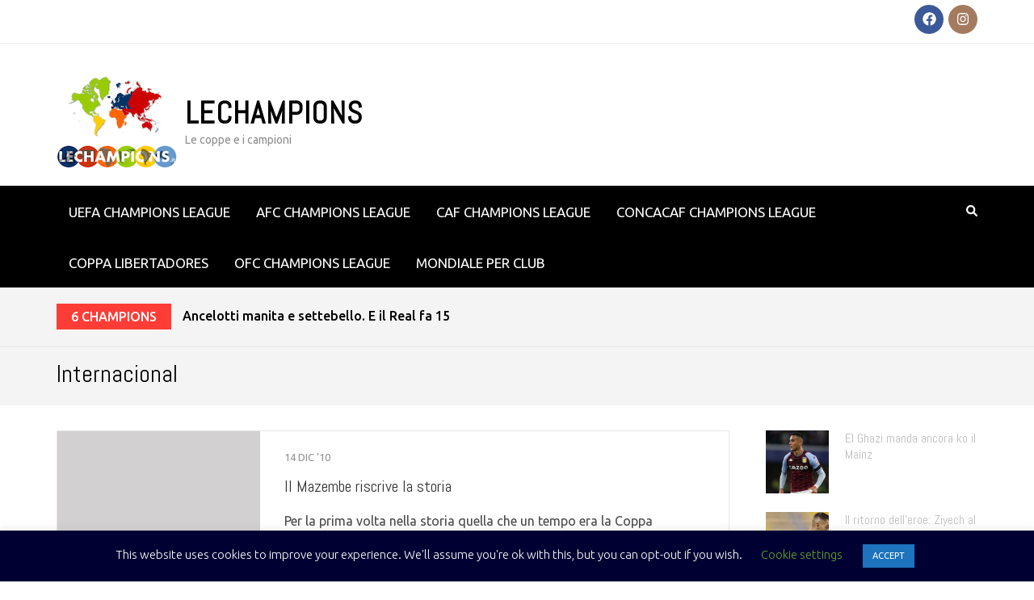

--- FILE ---
content_type: text/html; charset=UTF-8
request_url: https://www.lechampions.it/tag/internacional/
body_size: 18980
content:
    <!DOCTYPE html>
    <html lang="it-IT" prefix="og: https://ogp.me/ns#">
    
<head itemscope itemtype="https://schema.org/WebSite">

    <meta charset="UTF-8">
    <meta name="viewport" content="width=device-width, initial-scale=1">
    <link rel="profile" href="https://gmpg.org/xfn/11">
    <link rel="pingback" href="https://www.lechampions.it/xmlrpc.php">
    <meta name='robots' content='index, follow, max-image-preview:large, max-snippet:-1, max-video-preview:-1' />

	<!-- This site is optimized with the Yoast SEO plugin v26.7 - https://yoast.com/wordpress/plugins/seo/ -->
	<title>Internacional Archives - LECHAMPIONS</title>
	<link rel="canonical" href="https://www.lechampions.it/tag/internacional/" />
	<meta name="twitter:card" content="summary_large_image" />
	<meta name="twitter:title" content="Internacional Archives - LECHAMPIONS" />
	<meta name="twitter:site" content="@lechampions" />
	<script type="application/ld+json" class="yoast-schema-graph">{"@context":"https://schema.org","@graph":[{"@type":"CollectionPage","@id":"https://www.lechampions.it/tag/internacional/","url":"https://www.lechampions.it/tag/internacional/","name":"Internacional Archives - LECHAMPIONS","isPartOf":{"@id":"https://www.lechampions.it/#website"},"breadcrumb":{"@id":"https://www.lechampions.it/tag/internacional/#breadcrumb"},"inLanguage":"it-IT"},{"@type":"BreadcrumbList","@id":"https://www.lechampions.it/tag/internacional/#breadcrumb","itemListElement":[{"@type":"ListItem","position":1,"name":"Home","item":"https://www.lechampions.it/"},{"@type":"ListItem","position":2,"name":"Internacional"}]},{"@type":"WebSite","@id":"https://www.lechampions.it/#website","url":"https://www.lechampions.it/","name":"LECHAMPIONS","description":"Le coppe e i campioni","publisher":{"@id":"https://www.lechampions.it/#organization"},"potentialAction":[{"@type":"SearchAction","target":{"@type":"EntryPoint","urlTemplate":"https://www.lechampions.it/?s={search_term_string}"},"query-input":{"@type":"PropertyValueSpecification","valueRequired":true,"valueName":"search_term_string"}}],"inLanguage":"it-IT"},{"@type":"Organization","@id":"https://www.lechampions.it/#organization","name":"LECHAMPIONS","url":"https://www.lechampions.it/","logo":{"@type":"ImageObject","inLanguage":"it-IT","@id":"https://www.lechampions.it/#/schema/logo/image/","url":"https://www.lechampions.it/wp-content/uploads/lechampions-sq150.png","contentUrl":"https://www.lechampions.it/wp-content/uploads/lechampions-sq150.png","width":150,"height":150,"caption":"LECHAMPIONS"},"image":{"@id":"https://www.lechampions.it/#/schema/logo/image/"},"sameAs":["https://x.com/lechampions"]}]}</script>
	<!-- / Yoast SEO plugin. -->


<link rel='dns-prefetch' href='//fonts.googleapis.com' />
<link rel="alternate" type="application/rss+xml" title="LECHAMPIONS &raquo; Feed" href="https://www.lechampions.it/feed/" />
<link rel="alternate" type="application/rss+xml" title="LECHAMPIONS &raquo; Feed dei commenti" href="https://www.lechampions.it/comments/feed/" />
<link rel="alternate" type="application/rss+xml" title="LECHAMPIONS &raquo; Internacional Feed del tag" href="https://www.lechampions.it/tag/internacional/feed/" />
		<!-- This site uses the Google Analytics by MonsterInsights plugin v9.11.1 - Using Analytics tracking - https://www.monsterinsights.com/ -->
							<script src="//www.googletagmanager.com/gtag/js?id=G-E98LGGEGV7"  data-cfasync="false" data-wpfc-render="false" type="text/javascript" async></script>
			<script data-cfasync="false" data-wpfc-render="false" type="text/javascript">
				var mi_version = '9.11.1';
				var mi_track_user = true;
				var mi_no_track_reason = '';
								var MonsterInsightsDefaultLocations = {"page_location":"https:\/\/www.lechampions.it\/tag\/internacional\/"};
								if ( typeof MonsterInsightsPrivacyGuardFilter === 'function' ) {
					var MonsterInsightsLocations = (typeof MonsterInsightsExcludeQuery === 'object') ? MonsterInsightsPrivacyGuardFilter( MonsterInsightsExcludeQuery ) : MonsterInsightsPrivacyGuardFilter( MonsterInsightsDefaultLocations );
				} else {
					var MonsterInsightsLocations = (typeof MonsterInsightsExcludeQuery === 'object') ? MonsterInsightsExcludeQuery : MonsterInsightsDefaultLocations;
				}

								var disableStrs = [
										'ga-disable-G-E98LGGEGV7',
									];

				/* Function to detect opted out users */
				function __gtagTrackerIsOptedOut() {
					for (var index = 0; index < disableStrs.length; index++) {
						if (document.cookie.indexOf(disableStrs[index] + '=true') > -1) {
							return true;
						}
					}

					return false;
				}

				/* Disable tracking if the opt-out cookie exists. */
				if (__gtagTrackerIsOptedOut()) {
					for (var index = 0; index < disableStrs.length; index++) {
						window[disableStrs[index]] = true;
					}
				}

				/* Opt-out function */
				function __gtagTrackerOptout() {
					for (var index = 0; index < disableStrs.length; index++) {
						document.cookie = disableStrs[index] + '=true; expires=Thu, 31 Dec 2099 23:59:59 UTC; path=/';
						window[disableStrs[index]] = true;
					}
				}

				if ('undefined' === typeof gaOptout) {
					function gaOptout() {
						__gtagTrackerOptout();
					}
				}
								window.dataLayer = window.dataLayer || [];

				window.MonsterInsightsDualTracker = {
					helpers: {},
					trackers: {},
				};
				if (mi_track_user) {
					function __gtagDataLayer() {
						dataLayer.push(arguments);
					}

					function __gtagTracker(type, name, parameters) {
						if (!parameters) {
							parameters = {};
						}

						if (parameters.send_to) {
							__gtagDataLayer.apply(null, arguments);
							return;
						}

						if (type === 'event') {
														parameters.send_to = monsterinsights_frontend.v4_id;
							var hookName = name;
							if (typeof parameters['event_category'] !== 'undefined') {
								hookName = parameters['event_category'] + ':' + name;
							}

							if (typeof MonsterInsightsDualTracker.trackers[hookName] !== 'undefined') {
								MonsterInsightsDualTracker.trackers[hookName](parameters);
							} else {
								__gtagDataLayer('event', name, parameters);
							}
							
						} else {
							__gtagDataLayer.apply(null, arguments);
						}
					}

					__gtagTracker('js', new Date());
					__gtagTracker('set', {
						'developer_id.dZGIzZG': true,
											});
					if ( MonsterInsightsLocations.page_location ) {
						__gtagTracker('set', MonsterInsightsLocations);
					}
										__gtagTracker('config', 'G-E98LGGEGV7', {"forceSSL":"true","link_attribution":"true"} );
										window.gtag = __gtagTracker;										(function () {
						/* https://developers.google.com/analytics/devguides/collection/analyticsjs/ */
						/* ga and __gaTracker compatibility shim. */
						var noopfn = function () {
							return null;
						};
						var newtracker = function () {
							return new Tracker();
						};
						var Tracker = function () {
							return null;
						};
						var p = Tracker.prototype;
						p.get = noopfn;
						p.set = noopfn;
						p.send = function () {
							var args = Array.prototype.slice.call(arguments);
							args.unshift('send');
							__gaTracker.apply(null, args);
						};
						var __gaTracker = function () {
							var len = arguments.length;
							if (len === 0) {
								return;
							}
							var f = arguments[len - 1];
							if (typeof f !== 'object' || f === null || typeof f.hitCallback !== 'function') {
								if ('send' === arguments[0]) {
									var hitConverted, hitObject = false, action;
									if ('event' === arguments[1]) {
										if ('undefined' !== typeof arguments[3]) {
											hitObject = {
												'eventAction': arguments[3],
												'eventCategory': arguments[2],
												'eventLabel': arguments[4],
												'value': arguments[5] ? arguments[5] : 1,
											}
										}
									}
									if ('pageview' === arguments[1]) {
										if ('undefined' !== typeof arguments[2]) {
											hitObject = {
												'eventAction': 'page_view',
												'page_path': arguments[2],
											}
										}
									}
									if (typeof arguments[2] === 'object') {
										hitObject = arguments[2];
									}
									if (typeof arguments[5] === 'object') {
										Object.assign(hitObject, arguments[5]);
									}
									if ('undefined' !== typeof arguments[1].hitType) {
										hitObject = arguments[1];
										if ('pageview' === hitObject.hitType) {
											hitObject.eventAction = 'page_view';
										}
									}
									if (hitObject) {
										action = 'timing' === arguments[1].hitType ? 'timing_complete' : hitObject.eventAction;
										hitConverted = mapArgs(hitObject);
										__gtagTracker('event', action, hitConverted);
									}
								}
								return;
							}

							function mapArgs(args) {
								var arg, hit = {};
								var gaMap = {
									'eventCategory': 'event_category',
									'eventAction': 'event_action',
									'eventLabel': 'event_label',
									'eventValue': 'event_value',
									'nonInteraction': 'non_interaction',
									'timingCategory': 'event_category',
									'timingVar': 'name',
									'timingValue': 'value',
									'timingLabel': 'event_label',
									'page': 'page_path',
									'location': 'page_location',
									'title': 'page_title',
									'referrer' : 'page_referrer',
								};
								for (arg in args) {
																		if (!(!args.hasOwnProperty(arg) || !gaMap.hasOwnProperty(arg))) {
										hit[gaMap[arg]] = args[arg];
									} else {
										hit[arg] = args[arg];
									}
								}
								return hit;
							}

							try {
								f.hitCallback();
							} catch (ex) {
							}
						};
						__gaTracker.create = newtracker;
						__gaTracker.getByName = newtracker;
						__gaTracker.getAll = function () {
							return [];
						};
						__gaTracker.remove = noopfn;
						__gaTracker.loaded = true;
						window['__gaTracker'] = __gaTracker;
					})();
									} else {
										console.log("");
					(function () {
						function __gtagTracker() {
							return null;
						}

						window['__gtagTracker'] = __gtagTracker;
						window['gtag'] = __gtagTracker;
					})();
									}
			</script>
							<!-- / Google Analytics by MonsterInsights -->
		<style id='wp-img-auto-sizes-contain-inline-css' type='text/css'>
img:is([sizes=auto i],[sizes^="auto," i]){contain-intrinsic-size:3000px 1500px}
/*# sourceURL=wp-img-auto-sizes-contain-inline-css */
</style>
<link rel='stylesheet' id='ai1ec_style-css' href='//www.lechampions.it/wp-content/plugins/all-in-one-event-calendar/public/themes-ai1ec/vortex/css/ai1ec_parsed_css.css?ver=3.0.0' type='text/css' media='all' />
<style id='wp-emoji-styles-inline-css' type='text/css'>

	img.wp-smiley, img.emoji {
		display: inline !important;
		border: none !important;
		box-shadow: none !important;
		height: 1em !important;
		width: 1em !important;
		margin: 0 0.07em !important;
		vertical-align: -0.1em !important;
		background: none !important;
		padding: 0 !important;
	}
/*# sourceURL=wp-emoji-styles-inline-css */
</style>
<link rel='stylesheet' id='wp-block-library-css' href='https://www.lechampions.it/wp-includes/css/dist/block-library/style.min.css?ver=6.9' type='text/css' media='all' />
<style id='global-styles-inline-css' type='text/css'>
:root{--wp--preset--aspect-ratio--square: 1;--wp--preset--aspect-ratio--4-3: 4/3;--wp--preset--aspect-ratio--3-4: 3/4;--wp--preset--aspect-ratio--3-2: 3/2;--wp--preset--aspect-ratio--2-3: 2/3;--wp--preset--aspect-ratio--16-9: 16/9;--wp--preset--aspect-ratio--9-16: 9/16;--wp--preset--color--black: #000000;--wp--preset--color--cyan-bluish-gray: #abb8c3;--wp--preset--color--white: #ffffff;--wp--preset--color--pale-pink: #f78da7;--wp--preset--color--vivid-red: #cf2e2e;--wp--preset--color--luminous-vivid-orange: #ff6900;--wp--preset--color--luminous-vivid-amber: #fcb900;--wp--preset--color--light-green-cyan: #7bdcb5;--wp--preset--color--vivid-green-cyan: #00d084;--wp--preset--color--pale-cyan-blue: #8ed1fc;--wp--preset--color--vivid-cyan-blue: #0693e3;--wp--preset--color--vivid-purple: #9b51e0;--wp--preset--gradient--vivid-cyan-blue-to-vivid-purple: linear-gradient(135deg,rgb(6,147,227) 0%,rgb(155,81,224) 100%);--wp--preset--gradient--light-green-cyan-to-vivid-green-cyan: linear-gradient(135deg,rgb(122,220,180) 0%,rgb(0,208,130) 100%);--wp--preset--gradient--luminous-vivid-amber-to-luminous-vivid-orange: linear-gradient(135deg,rgb(252,185,0) 0%,rgb(255,105,0) 100%);--wp--preset--gradient--luminous-vivid-orange-to-vivid-red: linear-gradient(135deg,rgb(255,105,0) 0%,rgb(207,46,46) 100%);--wp--preset--gradient--very-light-gray-to-cyan-bluish-gray: linear-gradient(135deg,rgb(238,238,238) 0%,rgb(169,184,195) 100%);--wp--preset--gradient--cool-to-warm-spectrum: linear-gradient(135deg,rgb(74,234,220) 0%,rgb(151,120,209) 20%,rgb(207,42,186) 40%,rgb(238,44,130) 60%,rgb(251,105,98) 80%,rgb(254,248,76) 100%);--wp--preset--gradient--blush-light-purple: linear-gradient(135deg,rgb(255,206,236) 0%,rgb(152,150,240) 100%);--wp--preset--gradient--blush-bordeaux: linear-gradient(135deg,rgb(254,205,165) 0%,rgb(254,45,45) 50%,rgb(107,0,62) 100%);--wp--preset--gradient--luminous-dusk: linear-gradient(135deg,rgb(255,203,112) 0%,rgb(199,81,192) 50%,rgb(65,88,208) 100%);--wp--preset--gradient--pale-ocean: linear-gradient(135deg,rgb(255,245,203) 0%,rgb(182,227,212) 50%,rgb(51,167,181) 100%);--wp--preset--gradient--electric-grass: linear-gradient(135deg,rgb(202,248,128) 0%,rgb(113,206,126) 100%);--wp--preset--gradient--midnight: linear-gradient(135deg,rgb(2,3,129) 0%,rgb(40,116,252) 100%);--wp--preset--font-size--small: 13px;--wp--preset--font-size--medium: 20px;--wp--preset--font-size--large: 36px;--wp--preset--font-size--x-large: 42px;--wp--preset--spacing--20: 0.44rem;--wp--preset--spacing--30: 0.67rem;--wp--preset--spacing--40: 1rem;--wp--preset--spacing--50: 1.5rem;--wp--preset--spacing--60: 2.25rem;--wp--preset--spacing--70: 3.38rem;--wp--preset--spacing--80: 5.06rem;--wp--preset--shadow--natural: 6px 6px 9px rgba(0, 0, 0, 0.2);--wp--preset--shadow--deep: 12px 12px 50px rgba(0, 0, 0, 0.4);--wp--preset--shadow--sharp: 6px 6px 0px rgba(0, 0, 0, 0.2);--wp--preset--shadow--outlined: 6px 6px 0px -3px rgb(255, 255, 255), 6px 6px rgb(0, 0, 0);--wp--preset--shadow--crisp: 6px 6px 0px rgb(0, 0, 0);}:where(.is-layout-flex){gap: 0.5em;}:where(.is-layout-grid){gap: 0.5em;}body .is-layout-flex{display: flex;}.is-layout-flex{flex-wrap: wrap;align-items: center;}.is-layout-flex > :is(*, div){margin: 0;}body .is-layout-grid{display: grid;}.is-layout-grid > :is(*, div){margin: 0;}:where(.wp-block-columns.is-layout-flex){gap: 2em;}:where(.wp-block-columns.is-layout-grid){gap: 2em;}:where(.wp-block-post-template.is-layout-flex){gap: 1.25em;}:where(.wp-block-post-template.is-layout-grid){gap: 1.25em;}.has-black-color{color: var(--wp--preset--color--black) !important;}.has-cyan-bluish-gray-color{color: var(--wp--preset--color--cyan-bluish-gray) !important;}.has-white-color{color: var(--wp--preset--color--white) !important;}.has-pale-pink-color{color: var(--wp--preset--color--pale-pink) !important;}.has-vivid-red-color{color: var(--wp--preset--color--vivid-red) !important;}.has-luminous-vivid-orange-color{color: var(--wp--preset--color--luminous-vivid-orange) !important;}.has-luminous-vivid-amber-color{color: var(--wp--preset--color--luminous-vivid-amber) !important;}.has-light-green-cyan-color{color: var(--wp--preset--color--light-green-cyan) !important;}.has-vivid-green-cyan-color{color: var(--wp--preset--color--vivid-green-cyan) !important;}.has-pale-cyan-blue-color{color: var(--wp--preset--color--pale-cyan-blue) !important;}.has-vivid-cyan-blue-color{color: var(--wp--preset--color--vivid-cyan-blue) !important;}.has-vivid-purple-color{color: var(--wp--preset--color--vivid-purple) !important;}.has-black-background-color{background-color: var(--wp--preset--color--black) !important;}.has-cyan-bluish-gray-background-color{background-color: var(--wp--preset--color--cyan-bluish-gray) !important;}.has-white-background-color{background-color: var(--wp--preset--color--white) !important;}.has-pale-pink-background-color{background-color: var(--wp--preset--color--pale-pink) !important;}.has-vivid-red-background-color{background-color: var(--wp--preset--color--vivid-red) !important;}.has-luminous-vivid-orange-background-color{background-color: var(--wp--preset--color--luminous-vivid-orange) !important;}.has-luminous-vivid-amber-background-color{background-color: var(--wp--preset--color--luminous-vivid-amber) !important;}.has-light-green-cyan-background-color{background-color: var(--wp--preset--color--light-green-cyan) !important;}.has-vivid-green-cyan-background-color{background-color: var(--wp--preset--color--vivid-green-cyan) !important;}.has-pale-cyan-blue-background-color{background-color: var(--wp--preset--color--pale-cyan-blue) !important;}.has-vivid-cyan-blue-background-color{background-color: var(--wp--preset--color--vivid-cyan-blue) !important;}.has-vivid-purple-background-color{background-color: var(--wp--preset--color--vivid-purple) !important;}.has-black-border-color{border-color: var(--wp--preset--color--black) !important;}.has-cyan-bluish-gray-border-color{border-color: var(--wp--preset--color--cyan-bluish-gray) !important;}.has-white-border-color{border-color: var(--wp--preset--color--white) !important;}.has-pale-pink-border-color{border-color: var(--wp--preset--color--pale-pink) !important;}.has-vivid-red-border-color{border-color: var(--wp--preset--color--vivid-red) !important;}.has-luminous-vivid-orange-border-color{border-color: var(--wp--preset--color--luminous-vivid-orange) !important;}.has-luminous-vivid-amber-border-color{border-color: var(--wp--preset--color--luminous-vivid-amber) !important;}.has-light-green-cyan-border-color{border-color: var(--wp--preset--color--light-green-cyan) !important;}.has-vivid-green-cyan-border-color{border-color: var(--wp--preset--color--vivid-green-cyan) !important;}.has-pale-cyan-blue-border-color{border-color: var(--wp--preset--color--pale-cyan-blue) !important;}.has-vivid-cyan-blue-border-color{border-color: var(--wp--preset--color--vivid-cyan-blue) !important;}.has-vivid-purple-border-color{border-color: var(--wp--preset--color--vivid-purple) !important;}.has-vivid-cyan-blue-to-vivid-purple-gradient-background{background: var(--wp--preset--gradient--vivid-cyan-blue-to-vivid-purple) !important;}.has-light-green-cyan-to-vivid-green-cyan-gradient-background{background: var(--wp--preset--gradient--light-green-cyan-to-vivid-green-cyan) !important;}.has-luminous-vivid-amber-to-luminous-vivid-orange-gradient-background{background: var(--wp--preset--gradient--luminous-vivid-amber-to-luminous-vivid-orange) !important;}.has-luminous-vivid-orange-to-vivid-red-gradient-background{background: var(--wp--preset--gradient--luminous-vivid-orange-to-vivid-red) !important;}.has-very-light-gray-to-cyan-bluish-gray-gradient-background{background: var(--wp--preset--gradient--very-light-gray-to-cyan-bluish-gray) !important;}.has-cool-to-warm-spectrum-gradient-background{background: var(--wp--preset--gradient--cool-to-warm-spectrum) !important;}.has-blush-light-purple-gradient-background{background: var(--wp--preset--gradient--blush-light-purple) !important;}.has-blush-bordeaux-gradient-background{background: var(--wp--preset--gradient--blush-bordeaux) !important;}.has-luminous-dusk-gradient-background{background: var(--wp--preset--gradient--luminous-dusk) !important;}.has-pale-ocean-gradient-background{background: var(--wp--preset--gradient--pale-ocean) !important;}.has-electric-grass-gradient-background{background: var(--wp--preset--gradient--electric-grass) !important;}.has-midnight-gradient-background{background: var(--wp--preset--gradient--midnight) !important;}.has-small-font-size{font-size: var(--wp--preset--font-size--small) !important;}.has-medium-font-size{font-size: var(--wp--preset--font-size--medium) !important;}.has-large-font-size{font-size: var(--wp--preset--font-size--large) !important;}.has-x-large-font-size{font-size: var(--wp--preset--font-size--x-large) !important;}
/*# sourceURL=global-styles-inline-css */
</style>

<style id='classic-theme-styles-inline-css' type='text/css'>
/*! This file is auto-generated */
.wp-block-button__link{color:#fff;background-color:#32373c;border-radius:9999px;box-shadow:none;text-decoration:none;padding:calc(.667em + 2px) calc(1.333em + 2px);font-size:1.125em}.wp-block-file__button{background:#32373c;color:#fff;text-decoration:none}
/*# sourceURL=/wp-includes/css/classic-themes.min.css */
</style>
<link rel='stylesheet' id='blossomthemes-instagram-feed-css' href='https://www.lechampions.it/wp-content/plugins/blossomthemes-instagram-feed/public/css/blossomthemes-instagram-feed-public.css?ver=2.0.5' type='text/css' media='all' />
<link rel='stylesheet' id='magnific-popup-css' href='https://www.lechampions.it/wp-content/plugins/blossomthemes-instagram-feed/public/css/magnific-popup.min.css?ver=1.0.0' type='text/css' media='all' />
<link rel='stylesheet' id='contact-form-7-css' href='https://www.lechampions.it/wp-content/plugins/contact-form-7/includes/css/styles.css?ver=6.1.4' type='text/css' media='all' />
<link rel='stylesheet' id='cookie-law-info-css' href='https://www.lechampions.it/wp-content/plugins/cookie-law-info/legacy/public/css/cookie-law-info-public.css?ver=3.3.9.1' type='text/css' media='all' />
<link rel='stylesheet' id='cookie-law-info-gdpr-css' href='https://www.lechampions.it/wp-content/plugins/cookie-law-info/legacy/public/css/cookie-law-info-gdpr.css?ver=3.3.9.1' type='text/css' media='all' />
<link rel='stylesheet' id='metro-magazine-pro-google-fonts-css' href='https://fonts.googleapis.com/css?family=Ubuntu%3A300%2C300italic%2Cregular%2Citalic%2C500%2C500italic%2C700%2C700italic%7CAbel%3Aregular%7CPT+Sans%3Aregular%7CPlayfair+Display%3Aregular' type='text/css' media='all' />
<link rel='stylesheet' id='owl-carousel-css' href='https://www.lechampions.it/wp-content/themes/metro-magazine-pro/css/owl.carousel.min.css?ver=2.2.1' type='text/css' media='all' />
<link rel='stylesheet' id='ticker-style-css' href='https://www.lechampions.it/wp-content/themes/metro-magazine-pro/css/ticker-style.min.css?ver=6.9' type='text/css' media='all' />
<link rel='stylesheet' id='metro-magazine-pro-css' href='https://www.lechampions.it/wp-content/themes/metro-magazine-pro/style.css?ver=2.3.7' type='text/css' media='all' />
<link rel='stylesheet' id='jquery-fancybox-css' href='https://www.lechampions.it/wp-content/themes/metro-magazine-pro/css/jquery.fancybox.min.css?ver=3.5.7' type='text/css' media='all' />
<link rel='stylesheet' id='tablepress-default-css' href='https://www.lechampions.it/wp-content/plugins/tablepress/css/build/default.css?ver=3.2.6' type='text/css' media='all' />
<script type="text/javascript" src="https://www.lechampions.it/wp-content/plugins/google-analytics-for-wordpress/assets/js/frontend-gtag.min.js?ver=9.11.1" id="monsterinsights-frontend-script-js" async="async" data-wp-strategy="async"></script>
<script data-cfasync="false" data-wpfc-render="false" type="text/javascript" id='monsterinsights-frontend-script-js-extra'>/* <![CDATA[ */
var monsterinsights_frontend = {"js_events_tracking":"true","download_extensions":"doc,pdf,ppt,zip,xls,docx,pptx,xlsx","inbound_paths":"[{\"path\":\"\\\/go\\\/\",\"label\":\"affiliate\"},{\"path\":\"\\\/recommend\\\/\",\"label\":\"affiliate\"}]","home_url":"https:\/\/www.lechampions.it","hash_tracking":"false","v4_id":"G-E98LGGEGV7"};/* ]]> */
</script>
<script type="text/javascript" src="https://www.lechampions.it/wp-includes/js/jquery/jquery.min.js?ver=3.7.1" id="jquery-core-js"></script>
<script type="text/javascript" src="https://www.lechampions.it/wp-includes/js/jquery/jquery-migrate.min.js?ver=3.4.1" id="jquery-migrate-js"></script>
<script type="text/javascript" id="cookie-law-info-js-extra">
/* <![CDATA[ */
var Cli_Data = {"nn_cookie_ids":[],"cookielist":[],"non_necessary_cookies":[],"ccpaEnabled":"","ccpaRegionBased":"","ccpaBarEnabled":"","strictlyEnabled":["necessary","obligatoire"],"ccpaType":"gdpr","js_blocking":"","custom_integration":"","triggerDomRefresh":"","secure_cookies":""};
var cli_cookiebar_settings = {"animate_speed_hide":"500","animate_speed_show":"500","background":"#000033","border":"#b1a6a6c2","border_on":"","button_1_button_colour":"#1e73be","button_1_button_hover":"#185c98","button_1_link_colour":"#fff","button_1_as_button":"1","button_1_new_win":"","button_2_button_colour":"#333","button_2_button_hover":"#292929","button_2_link_colour":"#444","button_2_as_button":"","button_2_hidebar":"","button_3_button_colour":"#000","button_3_button_hover":"#000000","button_3_link_colour":"#fff","button_3_as_button":"1","button_3_new_win":"","button_4_button_colour":"#000","button_4_button_hover":"#000000","button_4_link_colour":"#62a329","button_4_as_button":"","button_7_button_colour":"#61a229","button_7_button_hover":"#4e8221","button_7_link_colour":"#fff","button_7_as_button":"1","button_7_new_win":"","font_family":"inherit","header_fix":"","notify_animate_hide":"","notify_animate_show":"","notify_div_id":"#cookie-law-info-bar","notify_position_horizontal":"right","notify_position_vertical":"bottom","scroll_close":"","scroll_close_reload":"","accept_close_reload":"","reject_close_reload":"","showagain_tab":"1","showagain_background":"#fff","showagain_border":"#000","showagain_div_id":"#cookie-law-info-again","showagain_x_position":"100px","text":"#ffffff","show_once_yn":"","show_once":"10000","logging_on":"","as_popup":"","popup_overlay":"1","bar_heading_text":"","cookie_bar_as":"banner","popup_showagain_position":"bottom-right","widget_position":"left"};
var log_object = {"ajax_url":"https://www.lechampions.it/wp-admin/admin-ajax.php"};
//# sourceURL=cookie-law-info-js-extra
/* ]]> */
</script>
<script type="text/javascript" src="https://www.lechampions.it/wp-content/plugins/cookie-law-info/legacy/public/js/cookie-law-info-public.js?ver=3.3.9.1" id="cookie-law-info-js"></script>
<script type="text/javascript" src="https://www.lechampions.it/wp-content/plugins/random-image-gallery-with-fancy-zoom/js/jquery.fancyzoom.min.js?ver=6.9" id="jquery.fancyzoom.min-js"></script>
<link rel="https://api.w.org/" href="https://www.lechampions.it/wp-json/" /><link rel="alternate" title="JSON" type="application/json" href="https://www.lechampions.it/wp-json/wp/v2/tags/1266" /><link rel="EditURI" type="application/rsd+xml" title="RSD" href="https://www.lechampions.it/xmlrpc.php?rsd" />
<meta name="generator" content="WordPress 6.9" />
<style>.removed_link, a.removed_link {
	text-decoration: line-through;
}</style><link rel="icon" href="https://www.lechampions.it/wp-content/uploads/2017/02/cropped-lechampions-sq512-32x32.png" sizes="32x32" />
<link rel="icon" href="https://www.lechampions.it/wp-content/uploads/2017/02/cropped-lechampions-sq512-192x192.png" sizes="192x192" />
<link rel="apple-touch-icon" href="https://www.lechampions.it/wp-content/uploads/2017/02/cropped-lechampions-sq512-180x180.png" />
<meta name="msapplication-TileImage" content="https://www.lechampions.it/wp-content/uploads/2017/02/cropped-lechampions-sq512-270x270.png" />
<style type='text/css' media='all'>    
    /*for body*/
    body{
    	font-size: 16px;
    	line-height: 24px;
    	color: #474747;
    	font-family: Ubuntu;
        font-weight: 400;
        font-style: normal;
        background: url() #ffffff;
    }

    :root {
		--primary-color: #000000;
		--primary-color-rgb: 0, 0, 0;
		--font-color: #474747;
		--font-color-rgb: 71, 71, 71;
        --primary-font: Ubuntu;
	}
    
    a{
    	color: #000000;
    }
    
    a:hover,
    a:focus{
    	color: #000000;
    }

    #load-posts a{
        background: #000000;
    }

    .site-header.header-3 .main-navigation li:hover > a,
    .site-header.header-3 .main-navigation li.focus > a,
    .site-header.header-3 .main-navigation ul li a:hover,
    .site-header.header-3 .main-navigation ul li a:focus,
    .site-header.header-3 .main-navigation .current_page_item > a,
    .site-header.header-3 .main-navigation .current-menu-item > a,
    .site-header.header-3 .main-navigation .current_page_ancestor > a,
    .site-header.header-3 .main-navigation .current-menu-ancestor > a,
    .site-header.header-5 .main-navigation li:hover > a,
    .site-header.header-5 .main-navigation li.focus > a,
    .site-header.header-5 .main-navigation ul li a:hover,
    .site-header.header-5 .main-navigation ul li a:focus,
    .site-header.header-5 .main-navigation .current_page_item > a,
    .site-header.header-5 .main-navigation .current-menu-item > a,
    .site-header.header-5 .main-navigation .current_page_ancestor > a,
    .site-header.header-5 .main-navigation .current-menu-ancestor > a{
        background: #fff;
        color: #000000;
    }

    .site-header.header-3 .main-navigation li:hover > .submenu-toggle,
    .site-header.header-3 .main-navigation li.focus > .submenu-toggle,
    .site-header.header-3 .main-navigation .current_page_item > .submenu-toggle,
    .site-header.header-3 .main-navigation .current-menu-item > .submenu-toggle,
    .site-header.header-3 .main-navigation .current_page_ancestor > .submenu-toggle,
    .site-header.header-3 .main-navigation .current-menu-ancestor > .submenu-toggle,
    .site-header.header-5 .main-navigation li:hover > .submenu-toggle,
    .site-header.header-5 .main-navigation li.focus > .submenu-toggle,
    .site-header.header-5 .main-navigation .current_page_item > .submenu-toggle,
    .site-header.header-5 .main-navigation .current-menu-item > .submenu-toggle,
    .site-header.header-5 .main-navigation .current_page_ancestor > .submenu-toggle,
    .site-header.header-5 .main-navigation .current-menu-ancestor > .submenu-toggle{
        color: #000000;
    }

    .site-header.header-5 .main-navigation ul ul li a:hover,
    .site-header.header-5 .main-navigation ul ul li a:focus,
    .site-header.header-5 .main-navigation ul ul li:hover > a,
    .site-header.header-5 .main-navigation ul ul li.focus > a,
    .site-header.header-5 .main-navigation ul ul .current_page_item > a,
    .site-header.header-5 .main-navigation ul ul .current-menu-item > a,
    .site-header.header-5 .main-navigation ul ul .current_page_ancestor > a,
    .site-header.header-5 .main-navigation ul ul .current-menu-ancestor > a,
    .site-header.header-3 .main-navigation ul ul li a:hover,
    .site-header.header-3 .main-navigation ul ul li a:focus,
    .site-header.header-3 .main-navigation ul ul li:hover > a,
    .site-header.header-3 .main-navigation ul ul li.focus > a,
    .site-header.header-3 .main-navigation ul ul .current_page_item > a,
    .site-header.header-3 .main-navigation ul ul .current-menu-item > a,
    .site-header.header-3 .main-navigation ul ul .current_page_ancestor > a,
    .site-header.header-3 .main-navigation ul ul .current-menu-ancestor > a{
        color: #fff;
        background: #000000;
    }

    .site-header.header-5 .main-navigation ul ul li:hover > .submenu-toggle,
    .site-header.header-5 .main-navigation ul ul li.focus > .submenu-toggle,
    .site-header.header-5 .main-navigation ul ul .current_page_item > .submenu-toggle,
    .site-header.header-5 .main-navigation ul ul .current-menu-item > .submenu-toggle,
    .site-header.header-5 .main-navigation ul ul .current_page_ancestor > .submenu-toggle,
    .site-header.header-5 .main-navigation ul ul .current-menu-ancestor > .submenu-toggle,
    .site-header.header-3 .main-navigation ul ul li:hover > .submenu-toggle,
    .site-header.header-3 .main-navigation ul ul li.focus > .submenu-toggle,
    .site-header.header-3 .main-navigation ul ul .current_page_item > .submenu-toggle,
    .site-header.header-3 .main-navigation ul ul .current-menu-item > .submenu-toggle,
    .site-header.header-3 .main-navigation ul ul .current_page_ancestor > .submenu-toggle,
    .site-header.header-3 .main-navigation ul ul .current-menu-ancestor > .submenu-toggle{
        color: #fff
    }

    .site-header .header-t,
    .secondary-menu ul ul,
    .site-header.header-2 .header-t,
    .site-header.header-3 .nav-holder,
    .site-header.header-5 .nav-holder{    
        background: rgba(0, 0, 0, 1);    }

    .widget.widget_metro_magazine_pro_author_bio .readmore:hover,
    .widget.widget_metro_magazine_pro_author_bio .readmore:focus{
        background: #000000;
        border-color: #000000;
    }

    .site-header.header-3 .secondary-menu ul li a:hover,
    .site-header.header-3 .secondary-menu ul li a:focus,
    .site-header.header-3 .secondary-menu ul li:hover > a,
    .site-header.header-3 .secondary-menu ul li.focus > a{
        color: #000000;
    }

    .site-header.header-4 .header-t .right .secondary-menu ul li a:hover,
    .site-header.header-4 .header-t .right .secondary-menu ul li a:focus,
    .site-header.header-4 .header-t .right .secondary-menu ul li:hover > a{
        color: #000000;
    }

    .site-header.header-4 .main-navigation .current_page_item > a,
    .site-header.header-4 .main-navigation .current-menu-item > a,
    .site-header.header-4 .main-navigation .current_page_ancestor > a,
    .site-header.header-4 .main-navigation .current-menu-ancestor > a,
    .site-header.header-4 .main-navigation li:hover > a,
    .site-header.header-4 .main-navigation li.focus > a,
    .site-header.header-4 .main-navigation ul li a:hover,
    .site-header.header-4 .main-navigation ul li a:focus{
        background: #000000;
    }

    .main-navigation .current_page_item > a,
    .main-navigation .current-menu-item > a,
    .main-navigation .current_page_ancestor > a,
    .main-navigation .current-menu-ancestor > a,
    .main-navigation li:hover > a,
    .main-navigation li.focus > a,
    .main-navigation ul li a:hover,
    .main-navigation ul li a:focus{
        border-top-color: #000000;
        color: #000000;
    }

    .main-navigation ul ul a:hover,
    .main-navigation ul ul a:focus,
    .main-navigation ul ul .current_page_item > a,
    .main-navigation ul ul .current-menu-item > a,
    .main-navigation ul ul .current_page_ancestor > a,
    .main-navigation ul ul .current-menu-ancestor > a,
    .main-navigation ul ul li:hover > a,
    .main-navigation ul ul li:focus > a{
        background: #000000;
        color: #fff;
    }

    .all-post .post .entry-title a:hover,
    .section-two .post .entry-header .entry-meta a:hover,
    .section-two .post .entry-header .entry-meta a:focus,
    .section-two .post .entry-header .entry-title a:hover,
    .section-two .post .entry-header .entry-title a:focus,
    .section-two.layout-2 .col.full-width .post .entry-header .entry-meta a:hover,
    .section-two.layout-2 .col.full-width .post .entry-header .entry-meta a:focus,
    .section-two.layout-2 .col.full-width .post .entry-header .entry-title a:hover,
    .section-two.layout-2 .col.full-width .post .entry-header .entry-title a:focus,
    .section-three .post .entry-header .entry-meta a:hover,
    .section-three .post .entry-header .entry-meta a:focus,
    .section-three .post .entry-header .entry-title a:hover,
    .section-three .post .entry-header .entry-title a:focus,
    .section-four .post .entry-header .entry-meta a:hover,
    .section-four .post .entry-header .entry-meta a:focus,
    .section-four .post .entry-header .entry-title a:hover,
    .section-four .post .entry-header .entry-title a:focus,
    #crumbs a:hover,
    #crumbs a:focus,
    #primary .post .entry-meta a:hover,
    #primary .post .entry-meta a:focus,
    #primary .post .entry-header .entry-title a:hover,
    #primary .post .entry-header .entry-title a:focus,
    #primary .post .entry-footer .btn-readmore:hover,
    #primary .post .entry-footer .btn-readmore:focus{
        color: #000000;
    }

    #primary .entry-content .rara_call_to_action_button:hover,
    #primary .entry-content .rara_call_to_action_button:focus,
    button:hover,
    input[type="button"]:hover,
    input[type="reset"]:hover,
    input[type="submit"]:hover{
        background: #000000;
        border-color: #000000;
    }

    .rara_toggle{
        border-color: #000000;
    }

    .rara_toggle .rara_toggle_title{
        background: #000000;
    }

    #primary .entry-content .rara_tab_wrap .rara_tab_group .tab-title,
    #primary .post .entry-content .rara_accordian, #primary .page .entry-content .rara_accordian{
        border-color: #000000;
    }

    #primary .entry-content .rara_tab_wrap .rara_tab_group .tab-title.active,
    #primary .entry-content .rara_tab_wrap .rara_tab_group .tab-title:hover,
    #primary .entry-content .rara_tab_wrap .rara_tab_group .tab-title:focus,
    #primary .post .entry-content .rara_accordian .rara_accordian_title,
    #primary .page .entry-content .rara_accordian .rara_accordian_title{
        background: #000000;
    }

    .single-post #primary .post .social-share .share-links li a{
        background: #000000;
    }

    .site-branding .site-title,
    .all-post .post .entry-title,
    .section-two .post .entry-header .entry-title,
    .section-three .post .entry-header .entry-title,
    .section-four .img-holder .text .main-title,
    .section-four .post .entry-header .entry-title,
    #primary .post .entry-header .entry-title,
    .widget.widget_metro_magazine_pro_recent_post ul li .entry-header .entry-title,
    .widget.widget_metro_magazine_pro_popular_post ul li .entry-header .entry-title,
    .widget.widget_metro_magazine_pro_category_post ul li .entry-header .entry-title{
        font-family: Abel;
    }
    
    /*home page section title*/
    .section-two .header .header-title,
    .section-three .header .header-title{
    	font-family: PT Sans;
        font-size: 27px;
        font-weight: 400;
        font-style: normal;
        line-height: 32px;
        color: #000000; 
    }
    
    /*page/post font*/
    .page-header .page-title{
    	font-family: Abel;
        font-size: 30px;
        font-weight: 400;
        font-style: normal;
        line-height: 47px;
        color: #000000;
    }
    
    /*content heading font*/
    #primary .post .entry-content h1,
    #primary .page .entry-content h1{
    	font-family: Playfair Display;
        font-size: 72px;
        font-weight: 400;
        font-style: normal;
        line-height: 86px;
        color: #333333;
    }
    
    #primary .post .entry-content h2,
    #primary .page .entry-content h2{
    	font-family: Playfair Display;
        font-size: 32px;
        font-weight: 400;
        font-style: normal;
        line-height: 38px;
        color: #333333;
    }
    
    #primary .post .entry-content h3,
    #primary .page .entry-content h3{
    	font-family: Playfair Display;
        font-size: 30px;
        font-weight: 400;
        font-style: normal;
        line-height: 36px;
        color: #333333;
    }
    
    #primary .post .entry-content h4,
    #primary .page .entry-content h4{
    	font-family: Playfair Display;
        font-size: 24px;
        font-weight: 400;
        font-style: normal;
        line-height: 29px;
        color: #333333;
    }
    
    #primary .post .entry-content h5,
    #primary .page .entry-content h5{
    	font-family: Playfair Display;
        font-size: 20px;
        font-weight: 400;
        font-style: normal;
        line-height: 24px;
        color: #333333;
    }
    
    #primary .post .entry-content h6,
    #primary .page .entry-content h6{
    	font-family: Playfair Display;
        font-size: 16px;
        font-weight: 400;
        font-style: normal;
        line-height: 19px;
        color: #333333;
    }

    #secondary .widget.widget_metro_magazine_pro_twitter_feeds_widget ul li a{
        color: #000000;
    }

    .widget.widget_metro_magazine_pro_recent_post ul li .entry-header .entry-title a:hover,
    .widget.widget_metro_magazine_pro_popular_post ul li .entry-header .entry-title a:hover,
    .widget.widget_metro_magazine_pro_recent_post ul li .entry-header .entry-title a:focus,
    .widget.widget_metro_magazine_pro_popular_post ul li .entry-header .entry-title a:focus,
    .widget.widget_metro_magazine_pro_category_post ul li .entry-header .entry-title a:focus,
    .widget.widget_metro_magazine_pro_category_post ul li .entry-header .entry-title a:hover{
        color: #000000;
    }

    .widget.widget_metro_magazine_pro_recent_post ul li .entry-header .entry-meta a:hover,
    .widget.widget_metro_magazine_pro_popular_post ul li .entry-header .entry-meta a:hover,
    .widget.widget_metro_magazine_pro_recent_post ul li .entry-header .entry-meta a:focus,
    .widget.widget_metro_magazine_pro_popular_post ul li .entry-header .entry-meta a:focus,
    .widget.widget_metro_magazine_pro_category_post ul li .entry-header .entry-meta a:focus,
    .widget.widget_metro_magazine_pro_category_post ul li .entry-header .entry-meta a:hover{
        color: #000000;
    }

    .widget ul li a:hover,
    .widget ul li a:focus{
        color: #000000;
    }

    .widget.widget_calendar caption{
        background: #000000;
    }

    .widget.widget_rss ul li a{
        color: #000000;
    }

    button,
    input[type="button"],
    input[type="reset"],
    input[type="submit"]{
        border-color: #000000;
        color: #000000;
    }

    .section-five .post .btn-detail a:hover, .section-five .post .btn-detail a:focus, .section-five .post .entry-title a:hover {
        color: #000000;
    }
  
        
        
    </style>
    <!-- BEGIN - Make Tables Responsive -->
    <style type="text/css">
        
    /* Multi-row tables */
    @media (max-width: 650px) {

        .mtr-table tbody,
        .mtr-table {
        	width: 100% !important;
            display: table !important;
        }

        .mtr-table tr,
        .mtr-table .mtr-th-tag,
        .mtr-table .mtr-td-tag {
        	display: block !important;
            clear: both !important;
            height: auto !important;
        }

        .mtr-table .mtr-td-tag,
        .mtr-table .mtr-th-tag {
        	text-align: right !important;
            width: auto !important;
            box-sizing: border-box !important;
            overflow: auto !important;
        }
    
            .mtr-table .mtr-cell-content {
            	text-align: right !important;
            }
            
        .mtr-table tbody,
        .mtr-table tr,
        .mtr-table {
        	border: none !important;
            padding: 0 !important;
        }

        .mtr-table .mtr-td-tag,
        .mtr-table .mtr-th-tag {
        	border: none;
        }

        .mtr-table tr:nth-child(even) .mtr-td-tag,
        .mtr-table tr:nth-child(even) .mtr-th-tag {
            border-bottom: 1px solid #dddddd !important;
            border-left: 1px solid #dddddd !important;
            border-right: 1px solid #dddddd !important;
            border-top: none !important;
        }

        .mtr-table tr:nth-child(odd) .mtr-td-tag,
        .mtr-table tr:nth-child(odd) .mtr-th-tag {
            border-bottom: 1px solid #bbbbbb !important;
            border-left: 1px solid #bbbbbb !important;
            border-right: 1px solid #bbbbbb !important;
            border-top: none !important;
        }

        .mtr-table tr:first-of-type td:first-of-type,
        .mtr-table tr:first-of-type th:first-of-type {
            border-top: 1px solid #bbbbbb !important;
        }

        .mtr-table.mtr-thead-td tr:nth-of-type(2) td:first-child,
        .mtr-table.mtr-thead-td tr:nth-of-type(2) th:first-child,
        .mtr-table.mtr-tr-th tr:nth-of-type(2) td:first-child,
        .mtr-table.mtr-tr-th tr:nth-of-type(2) th:first-child,
        .mtr-table.mtr-tr-td tr:nth-of-type(2) td:first-child,
        .mtr-table.mtr-tr-td tr:nth-of-type(2) th:first-child {
            border-top: 1px solid #dddddd !important;
        }
            .mtr-table tr:nth-child(even),
            .mtr-table tr:nth-child(even) .mtr-td-tag,
            .mtr-table tr:nth-child(even) .mtr-th-tag {
                background: #ffffff !important;
            }

            .mtr-table tr:nth-child(odd),
            .mtr-table tr:nth-child(odd) .mtr-td-tag,
            .mtr-table tr:nth-child(odd) .mtr-th-tag {
                background: #dddddd !important;
            }
        .mtr-table .mtr-td-tag,
        .mtr-table .mtr-td-tag:first-child,
        .mtr-table .mtr-th-tag,
        .mtr-table .mtr-th-tag:first-child {
            padding: 5px 10px !important;
        }
        
        .mtr-table td[data-mtr-content]:before,
        .mtr-table th[data-mtr-content]:before {
        	display: inline-block !important;
        	content: attr(data-mtr-content) !important;
        	float: left !important;
            text-align: left !important;
            white-space: pre-line !important;
        }
        
        .mtr-table thead,
        .mtr-table.mtr-tr-th tr:first-of-type,
        .mtr-table.mtr-tr-td tr:first-of-type,
        .mtr-table colgroup {
        	display: none !important;
        }
    
        .mtr-cell-content {
            max-width: 49% !important;
            display: inline-block !important;
        }
            
        .mtr-table td[data-mtr-content]:before,
        .mtr-table th[data-mtr-content]:before {
            max-width: 49% !important;
        }
            
    }
    
    /* Single-row tables */
    @media (max-width: 650px) {

        .mtr-one-row-table .mtr-td-tag,
        .mtr-one-row-table .mtr-th-tag {
            box-sizing: border-box !important;
        }

        .mtr-one-row-table colgroup {
        	display: none !important;
        }

    
        .mtr-one-row-table tbody,
        .mtr-one-row-table tr,
        .mtr-one-row-table {
        	border: none !important;
            padding: 0 !important;
            width: 100% !important;
            display: block;
        }

        .mtr-one-row-table .mtr-td-tag,
        .mtr-one-row-table .mtr-th-tag {
            border: none;
        }
        
        .mtr-one-row-table .mtr-td-tag,
        .mtr-one-row-table .mtr-th-tag {
        	display: block !important;
            width: 50% !important;
        }
        .mtr-one-row-table tr {
            display: flex !important;
            flex-wrap: wrap !important;
        }
        
            .mtr-one-row-table td:nth-child(4n+1),
            .mtr-one-row-table th:nth-child(4n+1),
            .mtr-one-row-table td:nth-child(4n+2),
            .mtr-one-row-table th:nth-child(4n+2) {
                background: #dddddd !important;
            }

            .mtr-one-row-table th:nth-child(2n+1),
            .mtr-one-row-table td:nth-child(2n+1) {
                border-right: 1px solid #bbbbbb !important;
                border-left: 1px solid #bbbbbb !important;
            }

            .mtr-one-row-table td:nth-child(2n+2),
            .mtr-one-row-table th:nth-child(2n+2) {
                border-right: 1px solid #bbbbbb !important;
            }

            /* last two */
            .mtr-one-row-table td:nth-last-child(-n+2),
            .mtr-one-row-table th:nth-last-child(-n+2) {
                border-bottom: 1px solid #bbbbbb !important;
            }
            
        .mtr-one-row-table .mtr-td-tag,
        .mtr-one-row-table .mtr-th-tag {
            border-top: 1px solid #bbbbbb !important;
            padding: 5px 10px !important;
        }
        
    }
    </style>
    <!-- END - Make Tables Responsive -->
        </head>

<body class="archive tag tag-internacional tag-1266 wp-custom-logo wp-theme-metro-magazine-pro group-blog hfeed rightsidebar" itemscope itemtype="https://schema.org/WebPage">

    <div id="page" class="site">
        <div class="mobile-header" id="mobile-masthead" role="banner" itemscope itemtype="https://schema.org/WPHeader">

        <div class="scrolling-news"><div class="container">            <a href="https://www.lechampions.it/category/le-coppe/6-champions/" class="breaking-news-link">6 Champions</a>
            <div class="newsticker-wrapper">
                <ul id="mobile-news-ticker">
                                    <li><a href="https://www.lechampions.it/manita-ancelotti-e-il-real-fa-15/" title="Ancelotti manita e settebello. E il Real fa 15">Ancelotti manita e settebello. E il Real fa 15</a></li>
                                        <li><a href="https://www.lechampions.it/ancora-al-ahly-e-sono-12/" title="Ancora Al Ahly (e sono 12)">Ancora Al Ahly (e sono 12)</a></li>
                                        <li><a href="https://www.lechampions.it/auckland-city-da-pirae-a-pirae/" title="Auckland City da Pirae a Pirae">Auckland City da Pirae a Pirae</a></li>
                                        <li><a href="https://www.lechampions.it/la-prima-di-al-ain-e-crespo/" title="La prima di Al Ain e Crespo">La prima di Al Ain e Crespo</a></li>
                                        <li><a href="https://www.lechampions.it/finalmente-fluminense/" title="Finalmente Fluminense">Finalmente Fluminense</a></li>
                                        <li><a href="https://www.lechampions.it/vendetta-al-alhy-ecco-la-nona-sinfonia/" title="Vendetta Al Alhy: ecco la nona sinfonia">Vendetta Al Alhy: ecco la nona sinfonia</a></li>
                                        <li><a href="https://www.lechampions.it/no-haaland-si-party-beffa-inter-city-campione/" title="No Haaland, sì party: beffa Inter, City campione">No Haaland, sì party: beffa Inter, City campione</a></li>
                                        <li><a href="https://www.lechampions.it/la-prima-del-club-leon-fa-piangere-chiellini/" title="La prima del Club Leon fa piangere Chiellini">La prima del Club Leon fa piangere Chiellini</a></li>
                                        <li><a href="https://www.lechampions.it/suva-ci-prova-ma-auckland-city-fa-11/" title="Suva ci prova ma Auckland City fa 11">Suva ci prova ma Auckland City fa 11</a></li>
                                        <li><a href="https://www.lechampions.it/urawa-cala-il-tris-la-champions-e-sua/" title="Urawa cala il tris: la Champions è sua">Urawa cala il tris: la Champions è sua</a></li>
                                        <li><a href="https://www.lechampions.it/flamengo-gabigol-libertadores-per-sempre/" title="Flamengo-Gabigol: Libertadores per sempre">Flamengo-Gabigol: Libertadores per sempre</a></li>
                                        <li><a href="https://www.lechampions.it/auckland-si-riprende-lo-scettro-e-fa-10/" title="Auckland si riprende lo scettro e fa 10">Auckland si riprende lo scettro e fa 10</a></li>
                                        <li><a href="https://www.lechampions.it/el-moutaraji-e-wydad-campioni-dafrica/" title="El-Moutaraji e Wydad campioni d&#8217;Africa">El-Moutaraji e Wydad campioni d&#8217;Africa</a></li>
                                        <li><a href="https://www.lechampions.it/vinicius-e-courtois-incoronano-ancelotti/" title="Vinicius e Courtois incoronano Ancelotti">Vinicius e Courtois incoronano Ancelotti</a></li>
                                        <li><a href="https://www.lechampions.it/non-solo-grunge-seattle-campione-concacaf/" title="Non solo grunge: Seattle campione Concacaf">Non solo grunge: Seattle campione Concacaf</a></li>
                                        <li><a href="https://www.lechampions.it/bis-e-tris-di-libertadores-per-il-palmeiras/" title="Bis e tris di Libertadores per il Palmeiras">Bis e tris di Libertadores per il Palmeiras</a></li>
                                        <li><a href="https://www.lechampions.it/al-hilal-campione-dasia-2021/" title="Al Hilal campione d&#8217;Asia 2021">Al Hilal campione d&#8217;Asia 2021</a></li>
                                        <li><a href="https://www.lechampions.it/caf-champions-league-al-ahly-dieci-e-lode/" title="CAF Champions League: Al Ahly, dieci e lode">CAF Champions League: Al Ahly, dieci e lode</a></li>
                                        <li><a href="https://www.lechampions.it/tuchelsea-il-campione-deuropa/" title="Tuchelsea il campione d&#8217;Europa">Tuchelsea il campione d&#8217;Europa</a></li>
                                        <li><a href="https://www.lechampions.it/palmeiras-campione-sudamericano-2020/" title="Palmeiras campione sudamericano 2020">Palmeiras campione sudamericano 2020</a></li>
                                        <li><a href="https://www.lechampions.it/gignac-spezza-la-maledizione-tigres-campioni-concacaf/" title="Gignac spezza la maledizione: Tigres campioni Concacaf">Gignac spezza la maledizione: Tigres campioni Concacaf</a></li>
                                        <li><a href="https://www.lechampions.it/ulsan-campione-dasia-2020/" title="Ulsan campione d&#8217;Asia 2020">Ulsan campione d&#8217;Asia 2020</a></li>
                                        <li><a href="https://www.lechampions.it/al-ahly-re-del-cairo-e-di-tutta-lafrica/" title="Al Ahly re del Cairo e di tutta l&#8217;Africa">Al Ahly re del Cairo e di tutta l&#8217;Africa</a></li>
                                        <li><a href="https://www.lechampions.it/bayern-e-neuer-supercampioni-deuropa/" title="Bayern e Neuer: supercampioni d&#8217;Europa">Bayern e Neuer: supercampioni d&#8217;Europa</a></li>
                                        <li><a href="https://www.lechampions.it/al-hilal-e-giovinco-campioni-dasia-2019/" title="Al Hilal e Giovinco campioni d&#8217;Asia 2019">Al Hilal e Giovinco campioni d&#8217;Asia 2019</a></li>
                                        <li><a href="https://www.lechampions.it/flamengo-e-gabigol-re-del-sudamerica/" title="Flamengo e Gabigol re del Sudamerica">Flamengo e Gabigol re del Sudamerica</a></li>
                                        <li><a href="https://www.lechampions.it/liverpool-campione-deuropa-2019/" title="Liverpool campione d&#8217;Europa 2019">Liverpool campione d&#8217;Europa 2019</a></li>
                                        <li><a href="https://www.lechampions.it/no-var-si-farsa-esperance-campione/" title="No Var sì farsa: Esperance campione">No Var sì farsa: Esperance campione</a></li>
                                        <li><a href="https://www.lechampions.it/roine-o-ronnie-hienghene-campione-doceania/" title="Roine o Ronie? Hienghène campione d&#8217;Oceania 2019">Roine o Ronie? Hienghène campione d&#8217;Oceania 2019</a></li>
                                        <li><a href="https://www.lechampions.it/concacaf-monterrey-mette-la-quarta/" title="Monterrey mette la quarta">Monterrey mette la quarta</a></li>
                                        <li><a href="https://www.lechampions.it/al-river-la-coppa-dei-conquistadores/" title="Al River la coppa dei Conquistadores">Al River la coppa dei Conquistadores</a></li>
                                        <li><a href="https://www.lechampions.it/kashima-antlers-campione-dasia-2018/" title="Kashima Antlers campione d&#8217;Asia 2018">Kashima Antlers campione d&#8217;Asia 2018</a></li>
                                        <li><a href="https://www.lechampions.it/super-tris-esperance-la-champions-va-a-tunisi/" title="Super-tris Esperance: la Champions va a Tunisi">Super-tris Esperance: la Champions va a Tunisi</a></li>
                                        <li><a href="https://www.lechampions.it/salah-costa-karius-e-tris-real/" title="Salah costa Karius: è tris Real">Salah costa Karius: è tris Real</a></li>
                                        <li><a href="https://www.lechampions.it/team-wellington-finalmente-campione-doceania/" title="Team Wellington (finalmente) campione d&#8217;Oceania">Team Wellington (finalmente) campione d&#8217;Oceania</a></li>
                                        <li><a href="https://www.lechampions.it/toronto-si-arrende-ai-rigori-chivas-campione/" title="Toronto si arrende ai rigori, Chivas campione 2018">Toronto si arrende ai rigori, Chivas campione 2018</a></li>
                                        <li><a href="https://www.lechampions.it/il-gremio-vince-la-coppa-libertadores-2017/" title="Il Gremio vince la Coppa Libertadores 2017">Il Gremio vince la Coppa Libertadores 2017</a></li>
                                        <li><a href="https://www.lechampions.it/urawa-red-diamonds-campione-dasia-2017/" title="Urawa Red Diamonds campione d&#8217;Asia 2017">Urawa Red Diamonds campione d&#8217;Asia 2017</a></li>
                                        <li><a href="https://www.lechampions.it/wydad-campione-dafrica-2017/" title="Wydad campione d&#8217;Africa 2017">Wydad campione d&#8217;Africa 2017</a></li>
                                        <li><a href="https://www.lechampions.it/la-champions-resta-al-real-madrid/" title="La Champions resta al Real Madrid">La Champions resta al Real Madrid</a></li>
                                        <li><a href="https://www.lechampions.it/auckland-sette/" title="Auckland sette!">Auckland sette!</a></li>
                                        <li><a href="https://www.lechampions.it/jara-gol-e-poker-pachuca/" title="Jara-gol: è poker Pachuca">Jara-gol: è poker Pachuca</a></li>
                                        <li><a href="https://www.lechampions.it/jeonbuk-campione-dasia-2016/" title="Jeonbuk campione d&#8217;Asia 2016">Jeonbuk campione d&#8217;Asia 2016</a></li>
                                        <li><a href="https://www.lechampions.it/prima-champions-league-per-il-mamelodi/" title="Prima Champions League per il Mamelodi">Prima Champions League per il Mamelodi</a></li>
                                        <li><a href="https://www.lechampions.it/america-sette-bellezze/" title="America, settima meraviglia">America, settima meraviglia</a></li>
                                        <li><a href="https://www.lechampions.it/ottoland/" title="Ottoland">Ottoland</a></li>
                                        <li><a href="https://www.lechampions.it/guangzhou-campione-dasia-2015/" title="Guangzhou campione d&#8217;Asia 2015">Guangzhou campione d&#8217;Asia 2015</a></li>
                                        <li><a href="https://www.lechampions.it/mazembe-campione-dafrica-2015/" title="Mazembe campione d&#8217;Africa 2015">Mazembe campione d&#8217;Africa 2015</a></li>
                                        <li><a href="https://www.lechampions.it/il-river-plate-vince-la-coppa-libertadores-2015/" title="Il River Plate vince la Coppa Libertadores 2015">Il River Plate vince la Coppa Libertadores 2015</a></li>
                                        <li><a href="https://www.lechampions.it/barcellona-triplete-e-cinquina/" title="Barcellona, triplete e cinquina">Barcellona, triplete e cinquina</a></li>
                                        <li><a href="https://www.lechampions.it/america-6-ancora-campione/" title="America 6 ancora campione">America 6 ancora campione</a></li>
                                        <li><a href="https://www.lechampions.it/auckland-city-il-real-doceania/" title="Auckland City il &#8220;Real&#8221; d&#8217;Oceania">Auckland City il &#8220;Real&#8221; d&#8217;Oceania</a></li>
                                        <li><a href="https://www.lechampions.it/bis-setif/" title="Il bis è del Setif">Il bis è del Setif</a></li>
                                        <li><a href="https://www.lechampions.it/sydney-campione-dasia-2014/" title="Sydney campione d&#8217;Asia 2014">Sydney campione d&#8217;Asia 2014</a></li>
                                        <li><a href="https://www.lechampions.it/real-rapina-decima/" title="Il Real &#8216;rapina&#8217; la Decima">Il Real &#8216;rapina&#8217; la Decima</a></li>
                                        <li><a href="https://www.lechampions.it/auckland-city-poker-champions/" title="Auckland City poker di Champions">Auckland City poker di Champions</a></li>
                                        <li><a href="https://www.lechampions.it/cruz-azul-suona-sesta/" title="Cruz Azul 6 da record">Cruz Azul 6 da record</a></li>
                                        <li><a href="https://www.lechampions.it/finale-caf-champions-league-2013/" title="E sono 8: Al Ahly campione d&#8217;Africa 2013">E sono 8: Al Ahly campione d&#8217;Africa 2013</a></li>
                                        <li><a href="https://www.lechampions.it/lippi-e-guangzhou-campioni-dasia/" title="Lippi e Guangzhou campioni d&#8217;Asia">Lippi e Guangzhou campioni d&#8217;Asia</a></li>
                                        <li><a href="https://www.lechampions.it/vendetta-heynckes-robben-bayern-campione-europa-2013/" title="Bayern campione d&#8217;Europa 2013">Bayern campione d&#8217;Europa 2013</a></li>
                                        <li><a href="https://www.lechampions.it/auckland-city-fa-il-tris/" title="Auckland City fa il tris">Auckland City fa il tris</a></li>
                                        <li><a href="https://www.lechampions.it/mon-ter-rey/" title="Mon-ter-rey">Mon-ter-rey</a></li>
                                        <li><a href="https://www.lechampions.it/ulsan-campione-dasia-2012/" title="Ulsan campione d&#8217;Asia 2012">Ulsan campione d&#8217;Asia 2012</a></li>
                                        <li><a href="https://www.lechampions.it/corinthians-nella-storia-della-libertadores/" title="Corinthians nella storia della Libertadores">Corinthians nella storia della Libertadores</a></li>
                                        <li><a href="https://www.lechampions.it/lucky-chelsea-campione-deuropa/" title="Lucky Chelsea campione d&#8217;Europa">Lucky Chelsea campione d&#8217;Europa</a></li>
                                        <li><a href="https://www.lechampions.it/auckland-campione-doceania-2012/" title="Auckland campione d&#8217;Oceania 2012">Auckland campione d&#8217;Oceania 2012</a></li>
                                        <li><a href="https://www.lechampions.it/monterrey-ancora-campione-concacaf/" title="Monterrey ancora campione Concacaf">Monterrey ancora campione Concacaf</a></li>
                                        <li><a href="https://www.lechampions.it/esperance-campione-dafrica-2011/" title="Esperance campione d&#8217;Africa 2011">Esperance campione d&#8217;Africa 2011</a></li>
                                        <li><a href="https://www.lechampions.it/al-sadd-campione-dasia-2011/" title="Al Sadd campione d&#8217;Asia 2011">Al Sadd campione d&#8217;Asia 2011</a></li>
                                        <li><a href="https://www.lechampions.it/barcellona-4/" title="Barcellona 4 ever">Barcellona 4 ever</a></li>
                                        <li><a href="https://www.lechampions.it/monterrey-campione-concacaf-2011/" title="Monterrey campione Concacaf 2011">Monterrey campione Concacaf 2011</a></li>
                                        <li><a href="https://www.lechampions.it/auckland-city-campione-doceania-2011/" title="Auckland City campione d&#8217;Oceania 2011">Auckland City campione d&#8217;Oceania 2011</a></li>
                                        <li><a href="https://www.lechampions.it/milito-milito-inter-campione-deuropa/" title="Milito-Milito: Inter campione d&#8217;Europa">Milito-Milito: Inter campione d&#8217;Europa</a></li>
                                        <li><a href="https://www.lechampions.it/hekari-campione-pacifico-in-festa/" title="Hekari campione: Pacifico in festa">Hekari campione: Pacifico in festa</a></li>
                                        <li><a href="https://www.lechampions.it/pachuca-campione-al-93/" title="Pachuca campione al 93&#8242;!">Pachuca campione al 93&#8242;!</a></li>
                                        <li><a href="https://www.lechampions.it/mazembe-re-dafrica-41-anni-dopo/" title="Mazembe, re d&#8217;Africa 41 anni dopo">Mazembe, re d&#8217;Africa 41 anni dopo</a></li>
                                        <li><a href="https://www.lechampions.it/pohang-steelers-campioni-dasia/" title="Pohang Steelers campioni d&#8217;Asia 2009">Pohang Steelers campioni d&#8217;Asia 2009</a></li>
                                        <li><a href="https://www.lechampions.it/barcelluno-due-e-tre/" title="Barcelluno, due e tre">Barcelluno, due e tre</a></li>
                                        <li><a href="https://www.lechampions.it/la-prima-champions-concacaf-allatlante/" title="La prima Champions Concacaf all&#8217;Atlante">La prima Champions Concacaf all&#8217;Atlante</a></li>
                                        <li><a href="https://www.lechampions.it/auckland-city-campione-2009/" title="Auckland City campione 2009">Auckland City campione 2009</a></li>
                                        <li><a href="https://www.lechampions.it/al-ahly-6-da-record/" title="Al Ahly: 6 da record">Al Ahly: 6 da record</a></li>
                                        <li><a href="https://www.lechampions.it/gamba-osaka-campione-dasia-2008/" title="Gamba Osaka campione d&#8217;Asia 2008">Gamba Osaka campione d&#8217;Asia 2008</a></li>
                                        <li><a href="https://www.lechampions.it/quitowin08/" title="Liga Quito campione: Ecuador in trionfo">Liga Quito campione: Ecuador in trionfo</a></li>
                                        <li><a href="https://www.lechampions.it/waitakerewin08/" title="Waitakere rimonta e bis">Waitakere rimonta e bis</a></li>
                                        <li><a href="https://www.lechampions.it/pachucachamp08/" title="Il Pachuca è l&#8217;ultimo Campione">Il Pachuca è l&#8217;ultimo Campione</a></li>
                                        <li><a href="https://www.lechampions.it/milan-settima-meraviglia/" title="Milan, settima meraviglia">Milan, settima meraviglia</a></li>
                                        <li><a href="https://www.lechampions.it/barcars06/" title="Barcellona campione d&#8217;Europa 2006">Barcellona campione d&#8217;Europa 2006</a></li>
                                        <li><a href="https://www.lechampions.it/milan-liverpool-istanbul/" title="Follia Milan, Liverpool campione">Follia Milan, Liverpool campione</a></li>
                                        <li><a href="https://www.lechampions.it/il-porto-ubriaca-il-monaco-campione-deuropa/" title="Il Porto ubriaca il Monaco: campione d&#8217;Europa">Il Porto ubriaca il Monaco: campione d&#8217;Europa</a></li>
                                        <li><a href="https://www.lechampions.it/milan-campione-deuropa-cose-che-capitano/" title="Milan campione d&#8217;Europa: cose che Capitano">Milan campione d&#8217;Europa: cose che Capitano</a></li>
                                    </ul>
            </div>
        </div></div>
        <div class="mobile-main-header">
            <div class="container">
                    <div class="site-branding" itemscope itemtype="https://schema.org/Organization">
        <a href="https://www.lechampions.it/" class="custom-logo-link" rel="home"><img width="150" height="150" src="https://www.lechampions.it/wp-content/uploads/lechampions-sq150.png" class="custom-logo" alt="LECHAMPIONS" decoding="async" /></a>        <div class="text-logo">
                            <p class="site-title" itemprop="name"><a href="https://www.lechampions.it/" rel="home" itemprop="url">LECHAMPIONS</a></p>
                            <p class="site-description" itemprop="description">Le coppe e i campioni</p>
                    </div>  
    </div><!-- .site-branding -->
                    <div class="menu-opener">
                    <span></span>
                    <span></span>
                    <span></span>
                </div> <!-- menu-opener -->
            </div>
        </div> <!-- main-header -->

        <div class="mobile-header-b">
            <div class="container">
                            </div>
        </div> <!-- mobile-header-b -->

        <div class="mobile-menu">
            <form role="search" method="get" class="search-form" action="https://www.lechampions.it/">
                <label>
                    <span class="screen-reader-text">Search for:</span>
                    <input type="search" class="search-field" placeholder="Search &hellip;" value="" name="s" autocomplete="off"/>
                </label>                
                <input type="submit" class="search-submit" value="Search" />
            </form>    <!-- main-navigation of the site -->
    <nav id="mobile-site-navigation" class="mobile-main-navigation" role="navigation" itemscope itemtype="https://schema.org/SiteNavigationElement">
	<div class="menu-black-bar-container"><ul id="primary-menu" class="menu"><li id="menu-item-24715" class="menu-item menu-item-type-post_type menu-item-object-page menu-item-24715"><a href="https://www.lechampions.it/albo-doro-uefa-champions-league/">UEFA Champions League</a></li>
<li id="menu-item-24716" class="menu-item menu-item-type-post_type menu-item-object-page menu-item-24716"><a href="https://www.lechampions.it/albo-doro-afc-champions-league/">AFC Champions League</a></li>
<li id="menu-item-24717" class="menu-item menu-item-type-post_type menu-item-object-page menu-item-24717"><a href="https://www.lechampions.it/albo-doro-caf-champions-league/">CAF Champions League</a></li>
<li id="menu-item-24718" class="menu-item menu-item-type-post_type menu-item-object-page menu-item-24718"><a href="https://www.lechampions.it/albo-doro-concacaf-champions-league/">CONCACAF Champions League</a></li>
<li id="menu-item-24719" class="menu-item menu-item-type-post_type menu-item-object-page menu-item-24719"><a href="https://www.lechampions.it/albo-doro-coppa-libertadores/">Coppa Libertadores</a></li>
<li id="menu-item-24720" class="menu-item menu-item-type-post_type menu-item-object-page menu-item-24720"><a href="https://www.lechampions.it/albo-doro-ofc-champions-league/">OFC Champions League</a></li>
<li id="menu-item-26515" class="menu-item menu-item-type-post_type menu-item-object-page menu-item-26515"><a href="https://www.lechampions.it/albo-doro-coppa-intercontinentale-e-mondiale-per-club/">Mondiale per Club</a></li>
</ul></div>    </nav><!-- #site-navigation -->
            
        <ul class="social-networks">
                                <li>
                        <a href="https://www.facebook.com/Lechampions" target="_blank" title="facebook">
                            <span class="fab fa-facebook"></span>
                        </a>
                    </li>
                                        <li>
                        <a href="https://www.instagram.com/lechampions4gaza?igsh=Y2RsZXo1a3p4ZG5h" target="_blank" title="instagram">
                            <span class="fab fa-instagram"></span>
                        </a>
                    </li>
                            </ul>
            </div> <!-- mobile-menu -->

    </div> <!-- mobile-header -->
     

<header id="masthead" class="site-header header-3" role="banner" itemscope itemtype="https://schema.org/WPHeader"> 
	
    
    <div class="header-holder">
                <!-- header-top -->
    		<div class="header-t">
                <div class="container">
                        
        <ul class="social-networks">
                                <li>
                        <a href="https://www.facebook.com/Lechampions" target="_blank" title="facebook">
                            <span class="fab fa-facebook"></span>
                        </a>
                    </li>
                                        <li>
                        <a href="https://www.instagram.com/lechampions4gaza?igsh=Y2RsZXo1a3p4ZG5h" target="_blank" title="instagram">
                            <span class="fab fa-instagram"></span>
                        </a>
                    </li>
                            </ul>
        			</div>
            </div>
                
        <div class="header-b">
    		<div class="container">
    		    <div class="site-branding" itemscope itemtype="https://schema.org/Organization">
        <a href="https://www.lechampions.it/" class="custom-logo-link" rel="home"><img width="150" height="150" src="https://www.lechampions.it/wp-content/uploads/lechampions-sq150.png" class="custom-logo" alt="LECHAMPIONS" decoding="async" /></a>        <div class="text-logo">
                            <p class="site-title" itemprop="name"><a href="https://www.lechampions.it/" rel="home" itemprop="url">LECHAMPIONS</a></p>
                            <p class="site-description" itemprop="description">Le coppe e i campioni</p>
                    </div>  
    </div><!-- .site-branding -->
    		
    		</div>
    	</div>
	</div>
    
    <div class="sticky-holder"><!-- For height calculations --></div>
    
    <div class="nav-holder">
		<div class="container">
			<div class="nav-content">
			    <div class="search-content">
		<a class="btn-search" id="myBtn" href="javascript:void(0);"><span class="fa fa-search"></span></a>
		<div id="formModal" class="modal">
		  	<div class="modal-content">
			    <span class="close"></span>
			    <form role="search" method="get" class="search-form" action="https://www.lechampions.it/">
                <label>
                    <span class="screen-reader-text">Search for:</span>
                    <input type="search" class="search-field" placeholder="Search &hellip;" value="" name="s" autocomplete="off"/>
                </label>                
                <input type="submit" class="search-submit" value="Search" />
            </form>		  	</div>
		</div>
    </div><!-- .search-content -->
        <!-- main-navigation of the site -->
    <nav id="site-navigation" class="main-navigation" role="navigation" itemscope itemtype="https://schema.org/SiteNavigationElement">
	<div class="menu-black-bar-container"><ul id="primary-menu" class="menu"><li class="menu-item menu-item-type-post_type menu-item-object-page menu-item-24715"><a href="https://www.lechampions.it/albo-doro-uefa-champions-league/">UEFA Champions League</a></li>
<li class="menu-item menu-item-type-post_type menu-item-object-page menu-item-24716"><a href="https://www.lechampions.it/albo-doro-afc-champions-league/">AFC Champions League</a></li>
<li class="menu-item menu-item-type-post_type menu-item-object-page menu-item-24717"><a href="https://www.lechampions.it/albo-doro-caf-champions-league/">CAF Champions League</a></li>
<li class="menu-item menu-item-type-post_type menu-item-object-page menu-item-24718"><a href="https://www.lechampions.it/albo-doro-concacaf-champions-league/">CONCACAF Champions League</a></li>
<li class="menu-item menu-item-type-post_type menu-item-object-page menu-item-24719"><a href="https://www.lechampions.it/albo-doro-coppa-libertadores/">Coppa Libertadores</a></li>
<li class="menu-item menu-item-type-post_type menu-item-object-page menu-item-24720"><a href="https://www.lechampions.it/albo-doro-ofc-champions-league/">OFC Champions League</a></li>
<li class="menu-item menu-item-type-post_type menu-item-object-page menu-item-26515"><a href="https://www.lechampions.it/albo-doro-coppa-intercontinentale-e-mondiale-per-club/">Mondiale per Club</a></li>
</ul></div>    </nav><!-- #site-navigation -->
    	
			</div>
		</div>
	</div>
	
    <div class="scrolling-news"><div class="container">            <a href="https://www.lechampions.it/category/le-coppe/6-champions/" class="breaking-news-link">6 Champions</a>
            <div class="newsticker-wrapper">
                <ul id="news-ticker">
                                    <li><a href="https://www.lechampions.it/manita-ancelotti-e-il-real-fa-15/" title="Ancelotti manita e settebello. E il Real fa 15">Ancelotti manita e settebello. E il Real fa 15</a></li>
                                        <li><a href="https://www.lechampions.it/ancora-al-ahly-e-sono-12/" title="Ancora Al Ahly (e sono 12)">Ancora Al Ahly (e sono 12)</a></li>
                                        <li><a href="https://www.lechampions.it/auckland-city-da-pirae-a-pirae/" title="Auckland City da Pirae a Pirae">Auckland City da Pirae a Pirae</a></li>
                                        <li><a href="https://www.lechampions.it/la-prima-di-al-ain-e-crespo/" title="La prima di Al Ain e Crespo">La prima di Al Ain e Crespo</a></li>
                                        <li><a href="https://www.lechampions.it/finalmente-fluminense/" title="Finalmente Fluminense">Finalmente Fluminense</a></li>
                                        <li><a href="https://www.lechampions.it/vendetta-al-alhy-ecco-la-nona-sinfonia/" title="Vendetta Al Alhy: ecco la nona sinfonia">Vendetta Al Alhy: ecco la nona sinfonia</a></li>
                                        <li><a href="https://www.lechampions.it/no-haaland-si-party-beffa-inter-city-campione/" title="No Haaland, sì party: beffa Inter, City campione">No Haaland, sì party: beffa Inter, City campione</a></li>
                                        <li><a href="https://www.lechampions.it/la-prima-del-club-leon-fa-piangere-chiellini/" title="La prima del Club Leon fa piangere Chiellini">La prima del Club Leon fa piangere Chiellini</a></li>
                                        <li><a href="https://www.lechampions.it/suva-ci-prova-ma-auckland-city-fa-11/" title="Suva ci prova ma Auckland City fa 11">Suva ci prova ma Auckland City fa 11</a></li>
                                        <li><a href="https://www.lechampions.it/urawa-cala-il-tris-la-champions-e-sua/" title="Urawa cala il tris: la Champions è sua">Urawa cala il tris: la Champions è sua</a></li>
                                        <li><a href="https://www.lechampions.it/flamengo-gabigol-libertadores-per-sempre/" title="Flamengo-Gabigol: Libertadores per sempre">Flamengo-Gabigol: Libertadores per sempre</a></li>
                                        <li><a href="https://www.lechampions.it/auckland-si-riprende-lo-scettro-e-fa-10/" title="Auckland si riprende lo scettro e fa 10">Auckland si riprende lo scettro e fa 10</a></li>
                                        <li><a href="https://www.lechampions.it/el-moutaraji-e-wydad-campioni-dafrica/" title="El-Moutaraji e Wydad campioni d&#8217;Africa">El-Moutaraji e Wydad campioni d&#8217;Africa</a></li>
                                        <li><a href="https://www.lechampions.it/vinicius-e-courtois-incoronano-ancelotti/" title="Vinicius e Courtois incoronano Ancelotti">Vinicius e Courtois incoronano Ancelotti</a></li>
                                        <li><a href="https://www.lechampions.it/non-solo-grunge-seattle-campione-concacaf/" title="Non solo grunge: Seattle campione Concacaf">Non solo grunge: Seattle campione Concacaf</a></li>
                                        <li><a href="https://www.lechampions.it/bis-e-tris-di-libertadores-per-il-palmeiras/" title="Bis e tris di Libertadores per il Palmeiras">Bis e tris di Libertadores per il Palmeiras</a></li>
                                        <li><a href="https://www.lechampions.it/al-hilal-campione-dasia-2021/" title="Al Hilal campione d&#8217;Asia 2021">Al Hilal campione d&#8217;Asia 2021</a></li>
                                        <li><a href="https://www.lechampions.it/caf-champions-league-al-ahly-dieci-e-lode/" title="CAF Champions League: Al Ahly, dieci e lode">CAF Champions League: Al Ahly, dieci e lode</a></li>
                                        <li><a href="https://www.lechampions.it/tuchelsea-il-campione-deuropa/" title="Tuchelsea il campione d&#8217;Europa">Tuchelsea il campione d&#8217;Europa</a></li>
                                        <li><a href="https://www.lechampions.it/palmeiras-campione-sudamericano-2020/" title="Palmeiras campione sudamericano 2020">Palmeiras campione sudamericano 2020</a></li>
                                        <li><a href="https://www.lechampions.it/gignac-spezza-la-maledizione-tigres-campioni-concacaf/" title="Gignac spezza la maledizione: Tigres campioni Concacaf">Gignac spezza la maledizione: Tigres campioni Concacaf</a></li>
                                        <li><a href="https://www.lechampions.it/ulsan-campione-dasia-2020/" title="Ulsan campione d&#8217;Asia 2020">Ulsan campione d&#8217;Asia 2020</a></li>
                                        <li><a href="https://www.lechampions.it/al-ahly-re-del-cairo-e-di-tutta-lafrica/" title="Al Ahly re del Cairo e di tutta l&#8217;Africa">Al Ahly re del Cairo e di tutta l&#8217;Africa</a></li>
                                        <li><a href="https://www.lechampions.it/bayern-e-neuer-supercampioni-deuropa/" title="Bayern e Neuer: supercampioni d&#8217;Europa">Bayern e Neuer: supercampioni d&#8217;Europa</a></li>
                                        <li><a href="https://www.lechampions.it/al-hilal-e-giovinco-campioni-dasia-2019/" title="Al Hilal e Giovinco campioni d&#8217;Asia 2019">Al Hilal e Giovinco campioni d&#8217;Asia 2019</a></li>
                                        <li><a href="https://www.lechampions.it/flamengo-e-gabigol-re-del-sudamerica/" title="Flamengo e Gabigol re del Sudamerica">Flamengo e Gabigol re del Sudamerica</a></li>
                                        <li><a href="https://www.lechampions.it/liverpool-campione-deuropa-2019/" title="Liverpool campione d&#8217;Europa 2019">Liverpool campione d&#8217;Europa 2019</a></li>
                                        <li><a href="https://www.lechampions.it/no-var-si-farsa-esperance-campione/" title="No Var sì farsa: Esperance campione">No Var sì farsa: Esperance campione</a></li>
                                        <li><a href="https://www.lechampions.it/roine-o-ronnie-hienghene-campione-doceania/" title="Roine o Ronie? Hienghène campione d&#8217;Oceania 2019">Roine o Ronie? Hienghène campione d&#8217;Oceania 2019</a></li>
                                        <li><a href="https://www.lechampions.it/concacaf-monterrey-mette-la-quarta/" title="Monterrey mette la quarta">Monterrey mette la quarta</a></li>
                                        <li><a href="https://www.lechampions.it/al-river-la-coppa-dei-conquistadores/" title="Al River la coppa dei Conquistadores">Al River la coppa dei Conquistadores</a></li>
                                        <li><a href="https://www.lechampions.it/kashima-antlers-campione-dasia-2018/" title="Kashima Antlers campione d&#8217;Asia 2018">Kashima Antlers campione d&#8217;Asia 2018</a></li>
                                        <li><a href="https://www.lechampions.it/super-tris-esperance-la-champions-va-a-tunisi/" title="Super-tris Esperance: la Champions va a Tunisi">Super-tris Esperance: la Champions va a Tunisi</a></li>
                                        <li><a href="https://www.lechampions.it/salah-costa-karius-e-tris-real/" title="Salah costa Karius: è tris Real">Salah costa Karius: è tris Real</a></li>
                                        <li><a href="https://www.lechampions.it/team-wellington-finalmente-campione-doceania/" title="Team Wellington (finalmente) campione d&#8217;Oceania">Team Wellington (finalmente) campione d&#8217;Oceania</a></li>
                                        <li><a href="https://www.lechampions.it/toronto-si-arrende-ai-rigori-chivas-campione/" title="Toronto si arrende ai rigori, Chivas campione 2018">Toronto si arrende ai rigori, Chivas campione 2018</a></li>
                                        <li><a href="https://www.lechampions.it/il-gremio-vince-la-coppa-libertadores-2017/" title="Il Gremio vince la Coppa Libertadores 2017">Il Gremio vince la Coppa Libertadores 2017</a></li>
                                        <li><a href="https://www.lechampions.it/urawa-red-diamonds-campione-dasia-2017/" title="Urawa Red Diamonds campione d&#8217;Asia 2017">Urawa Red Diamonds campione d&#8217;Asia 2017</a></li>
                                        <li><a href="https://www.lechampions.it/wydad-campione-dafrica-2017/" title="Wydad campione d&#8217;Africa 2017">Wydad campione d&#8217;Africa 2017</a></li>
                                        <li><a href="https://www.lechampions.it/la-champions-resta-al-real-madrid/" title="La Champions resta al Real Madrid">La Champions resta al Real Madrid</a></li>
                                        <li><a href="https://www.lechampions.it/auckland-sette/" title="Auckland sette!">Auckland sette!</a></li>
                                        <li><a href="https://www.lechampions.it/jara-gol-e-poker-pachuca/" title="Jara-gol: è poker Pachuca">Jara-gol: è poker Pachuca</a></li>
                                        <li><a href="https://www.lechampions.it/jeonbuk-campione-dasia-2016/" title="Jeonbuk campione d&#8217;Asia 2016">Jeonbuk campione d&#8217;Asia 2016</a></li>
                                        <li><a href="https://www.lechampions.it/prima-champions-league-per-il-mamelodi/" title="Prima Champions League per il Mamelodi">Prima Champions League per il Mamelodi</a></li>
                                        <li><a href="https://www.lechampions.it/america-sette-bellezze/" title="America, settima meraviglia">America, settima meraviglia</a></li>
                                        <li><a href="https://www.lechampions.it/ottoland/" title="Ottoland">Ottoland</a></li>
                                        <li><a href="https://www.lechampions.it/guangzhou-campione-dasia-2015/" title="Guangzhou campione d&#8217;Asia 2015">Guangzhou campione d&#8217;Asia 2015</a></li>
                                        <li><a href="https://www.lechampions.it/mazembe-campione-dafrica-2015/" title="Mazembe campione d&#8217;Africa 2015">Mazembe campione d&#8217;Africa 2015</a></li>
                                        <li><a href="https://www.lechampions.it/il-river-plate-vince-la-coppa-libertadores-2015/" title="Il River Plate vince la Coppa Libertadores 2015">Il River Plate vince la Coppa Libertadores 2015</a></li>
                                        <li><a href="https://www.lechampions.it/barcellona-triplete-e-cinquina/" title="Barcellona, triplete e cinquina">Barcellona, triplete e cinquina</a></li>
                                        <li><a href="https://www.lechampions.it/america-6-ancora-campione/" title="America 6 ancora campione">America 6 ancora campione</a></li>
                                        <li><a href="https://www.lechampions.it/auckland-city-il-real-doceania/" title="Auckland City il &#8220;Real&#8221; d&#8217;Oceania">Auckland City il &#8220;Real&#8221; d&#8217;Oceania</a></li>
                                        <li><a href="https://www.lechampions.it/bis-setif/" title="Il bis è del Setif">Il bis è del Setif</a></li>
                                        <li><a href="https://www.lechampions.it/sydney-campione-dasia-2014/" title="Sydney campione d&#8217;Asia 2014">Sydney campione d&#8217;Asia 2014</a></li>
                                        <li><a href="https://www.lechampions.it/real-rapina-decima/" title="Il Real &#8216;rapina&#8217; la Decima">Il Real &#8216;rapina&#8217; la Decima</a></li>
                                        <li><a href="https://www.lechampions.it/auckland-city-poker-champions/" title="Auckland City poker di Champions">Auckland City poker di Champions</a></li>
                                        <li><a href="https://www.lechampions.it/cruz-azul-suona-sesta/" title="Cruz Azul 6 da record">Cruz Azul 6 da record</a></li>
                                        <li><a href="https://www.lechampions.it/finale-caf-champions-league-2013/" title="E sono 8: Al Ahly campione d&#8217;Africa 2013">E sono 8: Al Ahly campione d&#8217;Africa 2013</a></li>
                                        <li><a href="https://www.lechampions.it/lippi-e-guangzhou-campioni-dasia/" title="Lippi e Guangzhou campioni d&#8217;Asia">Lippi e Guangzhou campioni d&#8217;Asia</a></li>
                                        <li><a href="https://www.lechampions.it/vendetta-heynckes-robben-bayern-campione-europa-2013/" title="Bayern campione d&#8217;Europa 2013">Bayern campione d&#8217;Europa 2013</a></li>
                                        <li><a href="https://www.lechampions.it/auckland-city-fa-il-tris/" title="Auckland City fa il tris">Auckland City fa il tris</a></li>
                                        <li><a href="https://www.lechampions.it/mon-ter-rey/" title="Mon-ter-rey">Mon-ter-rey</a></li>
                                        <li><a href="https://www.lechampions.it/ulsan-campione-dasia-2012/" title="Ulsan campione d&#8217;Asia 2012">Ulsan campione d&#8217;Asia 2012</a></li>
                                        <li><a href="https://www.lechampions.it/corinthians-nella-storia-della-libertadores/" title="Corinthians nella storia della Libertadores">Corinthians nella storia della Libertadores</a></li>
                                        <li><a href="https://www.lechampions.it/lucky-chelsea-campione-deuropa/" title="Lucky Chelsea campione d&#8217;Europa">Lucky Chelsea campione d&#8217;Europa</a></li>
                                        <li><a href="https://www.lechampions.it/auckland-campione-doceania-2012/" title="Auckland campione d&#8217;Oceania 2012">Auckland campione d&#8217;Oceania 2012</a></li>
                                        <li><a href="https://www.lechampions.it/monterrey-ancora-campione-concacaf/" title="Monterrey ancora campione Concacaf">Monterrey ancora campione Concacaf</a></li>
                                        <li><a href="https://www.lechampions.it/esperance-campione-dafrica-2011/" title="Esperance campione d&#8217;Africa 2011">Esperance campione d&#8217;Africa 2011</a></li>
                                        <li><a href="https://www.lechampions.it/al-sadd-campione-dasia-2011/" title="Al Sadd campione d&#8217;Asia 2011">Al Sadd campione d&#8217;Asia 2011</a></li>
                                        <li><a href="https://www.lechampions.it/barcellona-4/" title="Barcellona 4 ever">Barcellona 4 ever</a></li>
                                        <li><a href="https://www.lechampions.it/monterrey-campione-concacaf-2011/" title="Monterrey campione Concacaf 2011">Monterrey campione Concacaf 2011</a></li>
                                        <li><a href="https://www.lechampions.it/auckland-city-campione-doceania-2011/" title="Auckland City campione d&#8217;Oceania 2011">Auckland City campione d&#8217;Oceania 2011</a></li>
                                        <li><a href="https://www.lechampions.it/milito-milito-inter-campione-deuropa/" title="Milito-Milito: Inter campione d&#8217;Europa">Milito-Milito: Inter campione d&#8217;Europa</a></li>
                                        <li><a href="https://www.lechampions.it/hekari-campione-pacifico-in-festa/" title="Hekari campione: Pacifico in festa">Hekari campione: Pacifico in festa</a></li>
                                        <li><a href="https://www.lechampions.it/pachuca-campione-al-93/" title="Pachuca campione al 93&#8242;!">Pachuca campione al 93&#8242;!</a></li>
                                        <li><a href="https://www.lechampions.it/mazembe-re-dafrica-41-anni-dopo/" title="Mazembe, re d&#8217;Africa 41 anni dopo">Mazembe, re d&#8217;Africa 41 anni dopo</a></li>
                                        <li><a href="https://www.lechampions.it/pohang-steelers-campioni-dasia/" title="Pohang Steelers campioni d&#8217;Asia 2009">Pohang Steelers campioni d&#8217;Asia 2009</a></li>
                                        <li><a href="https://www.lechampions.it/barcelluno-due-e-tre/" title="Barcelluno, due e tre">Barcelluno, due e tre</a></li>
                                        <li><a href="https://www.lechampions.it/la-prima-champions-concacaf-allatlante/" title="La prima Champions Concacaf all&#8217;Atlante">La prima Champions Concacaf all&#8217;Atlante</a></li>
                                        <li><a href="https://www.lechampions.it/auckland-city-campione-2009/" title="Auckland City campione 2009">Auckland City campione 2009</a></li>
                                        <li><a href="https://www.lechampions.it/al-ahly-6-da-record/" title="Al Ahly: 6 da record">Al Ahly: 6 da record</a></li>
                                        <li><a href="https://www.lechampions.it/gamba-osaka-campione-dasia-2008/" title="Gamba Osaka campione d&#8217;Asia 2008">Gamba Osaka campione d&#8217;Asia 2008</a></li>
                                        <li><a href="https://www.lechampions.it/quitowin08/" title="Liga Quito campione: Ecuador in trionfo">Liga Quito campione: Ecuador in trionfo</a></li>
                                        <li><a href="https://www.lechampions.it/waitakerewin08/" title="Waitakere rimonta e bis">Waitakere rimonta e bis</a></li>
                                        <li><a href="https://www.lechampions.it/pachucachamp08/" title="Il Pachuca è l&#8217;ultimo Campione">Il Pachuca è l&#8217;ultimo Campione</a></li>
                                        <li><a href="https://www.lechampions.it/milan-settima-meraviglia/" title="Milan, settima meraviglia">Milan, settima meraviglia</a></li>
                                        <li><a href="https://www.lechampions.it/barcars06/" title="Barcellona campione d&#8217;Europa 2006">Barcellona campione d&#8217;Europa 2006</a></li>
                                        <li><a href="https://www.lechampions.it/milan-liverpool-istanbul/" title="Follia Milan, Liverpool campione">Follia Milan, Liverpool campione</a></li>
                                        <li><a href="https://www.lechampions.it/il-porto-ubriaca-il-monaco-campione-deuropa/" title="Il Porto ubriaca il Monaco: campione d&#8217;Europa">Il Porto ubriaca il Monaco: campione d&#8217;Europa</a></li>
                                        <li><a href="https://www.lechampions.it/milan-campione-deuropa-cose-che-capitano/" title="Milan campione d&#8217;Europa: cose che Capitano">Milan campione d&#8217;Europa: cose che Capitano</a></li>
                                    </ul>
            </div>
        </div></div>    
</header>    	<div class="top-bar">
    		<div class="container">
                    			<div class="page-header">
        			<h1 class="page-title">Internacional</h1>                    
    			</div>
    		</div>
    	</div>
            <div id="content" class="site-content">
            <div class="container">
                <div class="row">
        
    <div id="primary" class="content-area">
        <main id="main" class="site-main" role="main">

		
<article id="post-97" class="post-97 post type-post status-publish format-standard hentry category-fifa-club-world-cup tag-internacional tag-mazembe tag-mondiale-per-club-2010 latest_post">
    
    <a href="https://www.lechampions.it/il-mazembe-riscrive-la-storia/" class="post-thumbnail">        <div class="svg-holder">
             <svg class="fallback-svg" viewBox="0 0 250 250" preserveAspectRatio="none">
                    <rect width="250" height="250" style="fill:#d2d0d0;"></rect>
            </svg>
        </div>
        </a>    
    <div class="text-holder">
        
        <header class="entry-header" itemprop="headline">
    		            <div class="entry-meta">
    			<span class="posted-on"><a href="https://www.lechampions.it/il-mazembe-riscrive-la-storia/" rel="bookmark"><time class="entry-date published" datetime="2010-12-14T19:29:25+01:00" itemprop="datePublished">14 Dic ’10</time><time class="updated" datetime="2021-02-25T12:05:26+01:00" itemprop="dateModified">25 Feb ’21</time></a></span>    		</div><!-- .entry-meta -->
                        <h2 class="entry-title"><a href="https://www.lechampions.it/il-mazembe-riscrive-la-storia/ ">Il Mazembe riscrive la storia</a></h2>
        </header>
    
    	<div class="entry-content" itemprop="text">
    		<p>Per la prima volta nella storia quella che un tempo era la Coppa Intercontinentale non vedrà in finale una squadra sudamericana. Un giorno doveva accadere ma non sembrava questa l'occasione più propizia.&hellip;</p>
    	</div><!-- .entry-content -->
        	
    	<footer class="entry-footer">
    		            <a href="https://www.lechampions.it/il-mazembe-riscrive-la-storia/" class="btn-readmore">
                <span class="fa fa-plus-circle"></span>Leggi tutto            </a>
                            	</footer><!-- .entry-footer -->
        
    </div>
    
</article><!-- #post-## -->
<article id="post-95" class="post-95 post type-post status-publish format-standard hentry category-fifa-club-world-cup tag-internacional tag-mazembe tag-mondiale-per-club tag-pachuca latest_post">
    
    <a href="https://www.lechampions.it/sara-mazembe-internacional/" class="post-thumbnail">        <div class="svg-holder">
             <svg class="fallback-svg" viewBox="0 0 250 250" preserveAspectRatio="none">
                    <rect width="250" height="250" style="fill:#d2d0d0;"></rect>
            </svg>
        </div>
        </a>    
    <div class="text-holder">
        
        <header class="entry-header" itemprop="headline">
    		            <div class="entry-meta">
    			<span class="posted-on"><a href="https://www.lechampions.it/sara-mazembe-internacional/" rel="bookmark"><time class="entry-date published" datetime="2010-12-10T21:04:39+01:00" itemprop="datePublished">10 Dic ’10</time><time class="updated" datetime="2021-02-10T15:31:19+01:00" itemprop="dateModified">10 Feb ’21</time></a></span>    		</div><!-- .entry-meta -->
                        <h2 class="entry-title"><a href="https://www.lechampions.it/sara-mazembe-internacional/ ">Sarà Mazembe-Internacional</a></h2>
        </header>
    
    	<div class="entry-content" itemprop="text">
    		<p>I campioni d'Africa del Mazembe vendicano le delusioni dello scorso anno superando 1-0 il Pachuca. I congolesi affronteranno in semifinale i brasiliani dell'Internacional, stravolgendo il copione che prevedeva un derby&hellip;</p>
    	</div><!-- .entry-content -->
        	
    	<footer class="entry-footer">
    		            <a href="https://www.lechampions.it/sara-mazembe-internacional/" class="btn-readmore">
                <span class="fa fa-plus-circle"></span>Leggi tutto            </a>
                            	</footer><!-- .entry-footer -->
        
    </div>
    
</article><!-- #post-## -->
<article id="post-32887" class="post-32887 post type-post status-publish format-standard has-post-thumbnail hentry category-fifa-club-world-cup tag-adriano-gabiru tag-barcellona tag-fifa-club-world-cup-2006 tag-frank-rijkaard tag-iniesta tag-internacional tag-mondiale-per-club-2006 tag-pato tag-ronaldinho latest_post">
    
    <a href="https://www.lechampions.it/internacional-e-il-mondo-ai-piedi-di-adriano/" class="post-thumbnail"><img width="1256" height="610" src="https://www.lechampions.it/wp-content/uploads/internacional2006fcwcw.jpg" class="attachment-post-thumbnail size-post-thumbnail wp-post-image" alt="Internacional Porto Alegre, campione del mondo 2006. Photo credit: FIFA" decoding="async" fetchpriority="high" srcset="https://www.lechampions.it/wp-content/uploads/internacional2006fcwcw.jpg 1256w, https://www.lechampions.it/wp-content/uploads/internacional2006fcwcw-288x140.jpg 288w, https://www.lechampions.it/wp-content/uploads/internacional2006fcwcw-494x240.jpg 494w, https://www.lechampions.it/wp-content/uploads/internacional2006fcwcw-768x373.jpg 768w" sizes="(max-width: 1256px) 100vw, 1256px" /></a>    
    <div class="text-holder">
        
        <header class="entry-header" itemprop="headline">
    		            <div class="entry-meta">
    			<span class="posted-on"><a href="https://www.lechampions.it/internacional-e-il-mondo-ai-piedi-di-adriano/" rel="bookmark"><time class="entry-date published" datetime="2006-12-17T20:44:43+01:00" itemprop="datePublished">17 Dic ’06</time><time class="updated" datetime="2021-04-20T14:41:51+02:00" itemprop="dateModified">20 Apr ’21</time></a></span>    		</div><!-- .entry-meta -->
                        <h2 class="entry-title"><a href="https://www.lechampions.it/internacional-e-il-mondo-ai-piedi-di-adriano/ ">Internacional e il mondo ai piedi di Adriano</a></h2>
        </header>
    
    	<div class="entry-content" itemprop="text">
    		<p>L'uomo della provvidenza ha un nome: Adriano Gabiru. A decidere il mondiale per club 2006 è il più improbabile dei protagonisti: in panchina per 76 minuti, Gabiru viene mandato in&hellip;</p>
    	</div><!-- .entry-content -->
        	
    	<footer class="entry-footer">
    		            <a href="https://www.lechampions.it/internacional-e-il-mondo-ai-piedi-di-adriano/" class="btn-readmore">
                <span class="fa fa-plus-circle"></span>Leggi tutto            </a>
                            	</footer><!-- .entry-footer -->
        
    </div>
    
</article><!-- #post-## -->
		</main><!-- #main -->
	</div><!-- #primary -->


<aside id="secondary" class="widget-area" role="complementary" itemscope itemtype="https://schema.org/WPSideBar">
	<section id="metro_magazine_pro_recent_post-2" class="widget widget_metro_magazine_pro_recent_post">            <ul>
                                    <li>
                                                    <a href="https://www.lechampions.it/el-ghazi-manda-ancora-ko-il-mainz/" class="post-thumbnail">
                                <img width="250" height="250" src="https://www.lechampions.it/wp-content/uploads/elghazi-av-250x250.jpg" class="attachment-metro-magazine-pro-cat size-metro-magazine-pro-cat wp-post-image" alt="El Ghazi (Aston Villa)" itemprop="image" decoding="async" loading="lazy" srcset="https://www.lechampions.it/wp-content/uploads/elghazi-av-250x250.jpg 250w, https://www.lechampions.it/wp-content/uploads/elghazi-av-188x188.jpg 188w" sizes="auto, (max-width: 250px) 100vw, 250px" />                            </a>
                                                <div class="entry-header">
                            <h3 class="entry-title"><a href="https://www.lechampions.it/el-ghazi-manda-ancora-ko-il-mainz/">El Ghazi manda ancora ko il Mainz</a></h3>
                                                    </div>                        
                    </li>        
                                    <li>
                                                    <a href="https://www.lechampions.it/il-ritorno-delleroe-ziyech-al-wydad/" class="post-thumbnail">
                                <img width="250" height="250" src="https://www.lechampions.it/wp-content/uploads/Ziyech-250x250.jpg" class="attachment-metro-magazine-pro-cat size-metro-magazine-pro-cat wp-post-image" alt="Hakim Ziyech" itemprop="image" decoding="async" loading="lazy" srcset="https://www.lechampions.it/wp-content/uploads/Ziyech-250x250.jpg 250w, https://www.lechampions.it/wp-content/uploads/Ziyech-188x188.jpg 188w" sizes="auto, (max-width: 250px) 100vw, 250px" />                            </a>
                                                <div class="entry-header">
                            <h3 class="entry-title"><a href="https://www.lechampions.it/il-ritorno-delleroe-ziyech-al-wydad/">Il ritorno dell&#8217;eroe: Ziyech al Wydad</a></h3>
                                                    </div>                        
                    </li>        
                                    <li>
                                                    <a href="https://www.lechampions.it/galatasaray-e-besiktas-unite-nel-nome-di-gaza/" class="post-thumbnail">
                                <img width="250" height="250" src="https://www.lechampions.it/wp-content/uploads/basiktas-fenerbahce25-250x250.jpg" class="attachment-metro-magazine-pro-cat size-metro-magazine-pro-cat wp-post-image" alt="Besiktas-Fenerbahce" itemprop="image" decoding="async" loading="lazy" srcset="https://www.lechampions.it/wp-content/uploads/basiktas-fenerbahce25-250x250.jpg 250w, https://www.lechampions.it/wp-content/uploads/basiktas-fenerbahce25-188x188.jpg 188w" sizes="auto, (max-width: 250px) 100vw, 250px" />                            </a>
                                                <div class="entry-header">
                            <h3 class="entry-title"><a href="https://www.lechampions.it/galatasaray-e-besiktas-unite-nel-nome-di-gaza/">Galatasaray e Besiktas unite nel nome di Gaza</a></h3>
                                                    </div>                        
                    </li>        
                            </ul>
            </section><section id="metro_magazine_pro_category_post-2" class="widget widget_metro_magazine_pro_category_post">            <ul>
                                    <li>
                                                    <a href="https://www.lechampions.it/cinquantanni-fa-i-leoni-di-lisbona/" class="post-thumbnail">
                                <img width="250" height="169" src="https://www.lechampions.it/wp-content/uploads/2017/05/celtic67.jpg" class="attachment-metro-magazine-pro-cat size-metro-magazine-pro-cat wp-post-image" alt="Lisbona, 25.05.1967 Bobby Murdoch (Celtic) con la palla, inseguito da Armando Picchi (Inter). Copyright: imago/Kicker/Metelmann" itemprop="image" decoding="async" loading="lazy" srcset="https://www.lechampions.it/wp-content/uploads/2017/05/celtic67.jpg 550w, https://www.lechampions.it/wp-content/uploads/2017/05/celtic67-288x194.jpg 288w, https://www.lechampions.it/wp-content/uploads/2017/05/celtic67-494x333.jpg 494w" sizes="auto, (max-width: 250px) 100vw, 250px" />                            </a>
                        						<div class="entry-header">
							<h3 class="entry-title"><a href="https://www.lechampions.it/cinquantanni-fa-i-leoni-di-lisbona/">Cinquant&#8217;anni fa i Leoni di Lisbona</a></h3>
													</div>                        
                    </li>        
                                    <li>
                                                    <a href="https://www.lechampions.it/cera-una-volta-lamerica/" class="post-thumbnail">
                                <img width="250" height="140" src="https://www.lechampions.it/wp-content/uploads/2017/04/garecafalcioni.jpg" class="attachment-metro-magazine-pro-cat size-metro-magazine-pro-cat wp-post-image" alt="Gareca e Falcioni con la maglia dell&#039;America Cali" itemprop="image" decoding="async" loading="lazy" srcset="https://www.lechampions.it/wp-content/uploads/2017/04/garecafalcioni.jpg 630w, https://www.lechampions.it/wp-content/uploads/2017/04/garecafalcioni-288x162.jpg 288w, https://www.lechampions.it/wp-content/uploads/2017/04/garecafalcioni-494x278.jpg 494w" sizes="auto, (max-width: 250px) 100vw, 250px" />                            </a>
                        						<div class="entry-header">
							<h3 class="entry-title"><a href="https://www.lechampions.it/cera-una-volta-lamerica/">C’era una volta l’America</a></h3>
													</div>                        
                    </li>        
                                    <li>
                                                    <a href="https://www.lechampions.it/la-leggenda-di-robin-hood/" class="post-thumbnail">
                                <img width="250" height="140" src="https://www.lechampions.it/wp-content/uploads/2017/03/Robinhood-voetbalclub-Suriname.jpg" class="attachment-metro-magazine-pro-cat size-metro-magazine-pro-cat wp-post-image" alt="Robin Hood (Campione del Suriname 1979-1980-1981)" itemprop="image" decoding="async" loading="lazy" srcset="https://www.lechampions.it/wp-content/uploads/2017/03/Robinhood-voetbalclub-Suriname.jpg 470w, https://www.lechampions.it/wp-content/uploads/2017/03/Robinhood-voetbalclub-Suriname-288x162.jpg 288w" sizes="auto, (max-width: 250px) 100vw, 250px" />                            </a>
                        						<div class="entry-header">
							<h3 class="entry-title"><a href="https://www.lechampions.it/la-leggenda-di-robin-hood/">La leggenda di Robin Hood</a></h3>
													</div>                        
                    </li>        
                            </ul>
            </section><section id="media_image-2" class="widget widget_media_image"><figure style="width: 288px" class="wp-caption alignnone"><a href="https://www.lechampions.it/gerd-muller-il-centravanti/"><img width="288" height="140" src="https://www.lechampions.it/wp-content/uploads/gerd-muller-germania-ovest-288x140.jpg" class="image wp-image-34454  attachment-medium size-medium" alt="Gerd Muller, con la maglia della nazionale tedesca" style="max-width: 100%; height: auto;" decoding="async" loading="lazy" srcset="https://www.lechampions.it/wp-content/uploads/gerd-muller-germania-ovest-288x140.jpg 288w, https://www.lechampions.it/wp-content/uploads/gerd-muller-germania-ovest-494x240.jpg 494w, https://www.lechampions.it/wp-content/uploads/gerd-muller-germania-ovest-768x373.jpg 768w, https://www.lechampions.it/wp-content/uploads/gerd-muller-germania-ovest.jpg 1256w" sizes="auto, (max-width: 288px) 100vw, 288px" /></a><figcaption class="wp-caption-text">Gerd Muller (Germania ovest)</figcaption></figure></section></aside><!-- #secondary --></div></div></div><footer id="colophon" class="site-footer" role="contentinfo" itemscope itemtype="https://schema.org/WPFooter">    <div class="footer-b">
        <div class="container"> 
            <div class="site-info">
            © 2024 LECHAMPIONS            </div>
        </div>
    </div>
    </footer><div class="overlay"></div>    <div id="rara-top"><i class="fa fa-angle-up"></i></div>
        </div><!-- #page -->
    <script type="speculationrules">
{"prefetch":[{"source":"document","where":{"and":[{"href_matches":"/*"},{"not":{"href_matches":["/wp-*.php","/wp-admin/*","/wp-content/uploads/*","/wp-content/*","/wp-content/plugins/*","/wp-content/themes/metro-magazine-pro/*","/*\\?(.+)"]}},{"not":{"selector_matches":"a[rel~=\"nofollow\"]"}},{"not":{"selector_matches":".no-prefetch, .no-prefetch a"}}]},"eagerness":"conservative"}]}
</script>
<!--googleoff: all--><div id="cookie-law-info-bar" data-nosnippet="true"><span>This website uses cookies to improve your experience. We'll assume you're ok with this, but you can opt-out if you wish. <a role='button' class="cli_settings_button" style="margin:5px 20px 5px 20px">Cookie settings</a><a role='button' data-cli_action="accept" id="cookie_action_close_header" class="small cli-plugin-button cli-plugin-main-button cookie_action_close_header cli_action_button wt-cli-accept-btn" style="margin:5px">ACCEPT</a></span></div><div id="cookie-law-info-again" data-nosnippet="true"><span id="cookie_hdr_showagain">Privacy &amp; Cookies Policy</span></div><div class="cli-modal" data-nosnippet="true" id="cliSettingsPopup" tabindex="-1" role="dialog" aria-labelledby="cliSettingsPopup" aria-hidden="true">
  <div class="cli-modal-dialog" role="document">
	<div class="cli-modal-content cli-bar-popup">
		  <button type="button" class="cli-modal-close" id="cliModalClose">
			<svg class="" viewBox="0 0 24 24"><path d="M19 6.41l-1.41-1.41-5.59 5.59-5.59-5.59-1.41 1.41 5.59 5.59-5.59 5.59 1.41 1.41 5.59-5.59 5.59 5.59 1.41-1.41-5.59-5.59z"></path><path d="M0 0h24v24h-24z" fill="none"></path></svg>
			<span class="wt-cli-sr-only">Chiudi</span>
		  </button>
		  <div class="cli-modal-body">
			<div class="cli-container-fluid cli-tab-container">
	<div class="cli-row">
		<div class="cli-col-12 cli-align-items-stretch cli-px-0">
			<div class="cli-privacy-overview">
				<h4>Privacy Overview</h4>				<div class="cli-privacy-content">
					<div class="cli-privacy-content-text">This website uses cookies to improve your experience while you navigate through the website. Out of these cookies, the cookies that are categorized as necessary are stored on your browser as they are essential for the working of basic functionalities of the website. We also use third-party cookies that help us analyze and understand how you use this website. These cookies will be stored in your browser only with your consent. You also have the option to opt-out of these cookies. But opting out of some of these cookies may have an effect on your browsing experience.</div>
				</div>
				<a class="cli-privacy-readmore" aria-label="Mostra altro" role="button" data-readmore-text="Mostra altro" data-readless-text="Mostra meno"></a>			</div>
		</div>
		<div class="cli-col-12 cli-align-items-stretch cli-px-0 cli-tab-section-container">
												<div class="cli-tab-section">
						<div class="cli-tab-header">
							<a role="button" tabindex="0" class="cli-nav-link cli-settings-mobile" data-target="necessary" data-toggle="cli-toggle-tab">
								Necessary							</a>
															<div class="wt-cli-necessary-checkbox">
									<input type="checkbox" class="cli-user-preference-checkbox"  id="wt-cli-checkbox-necessary" data-id="checkbox-necessary" checked="checked"  />
									<label class="form-check-label" for="wt-cli-checkbox-necessary">Necessary</label>
								</div>
								<span class="cli-necessary-caption">Sempre abilitato</span>
													</div>
						<div class="cli-tab-content">
							<div class="cli-tab-pane cli-fade" data-id="necessary">
								<div class="wt-cli-cookie-description">
									Necessary cookies are absolutely essential for the website to function properly. This category only includes cookies that ensures basic functionalities and security features of the website. These cookies do not store any personal information.								</div>
							</div>
						</div>
					</div>
																		</div>
	</div>
</div>
		  </div>
		  <div class="cli-modal-footer">
			<div class="wt-cli-element cli-container-fluid cli-tab-container">
				<div class="cli-row">
					<div class="cli-col-12 cli-align-items-stretch cli-px-0">
						<div class="cli-tab-footer wt-cli-privacy-overview-actions">
						
															<a id="wt-cli-privacy-save-btn" role="button" tabindex="0" data-cli-action="accept" class="wt-cli-privacy-btn cli_setting_save_button wt-cli-privacy-accept-btn cli-btn">ACCETTA E SALVA</a>
													</div>
						
					</div>
				</div>
			</div>
		</div>
	</div>
  </div>
</div>
<div class="cli-modal-backdrop cli-fade cli-settings-overlay"></div>
<div class="cli-modal-backdrop cli-fade cli-popupbar-overlay"></div>
<!--googleon: all--><script type="text/javascript" src="https://www.lechampions.it/wp-content/plugins/blossomthemes-instagram-feed/public/js/blossomthemes-instagram-feed-public.js?ver=2.0.5" id="blossomthemes-instagram-feed-js"></script>
<script type="text/javascript" src="https://www.lechampions.it/wp-content/plugins/blossomthemes-instagram-feed/public/js/jquery.magnific-popup.min.js?ver=1.0.0" id="magnific-popup-js"></script>
<script type="text/javascript" src="https://www.lechampions.it/wp-includes/js/dist/hooks.min.js?ver=dd5603f07f9220ed27f1" id="wp-hooks-js"></script>
<script type="text/javascript" src="https://www.lechampions.it/wp-includes/js/dist/i18n.min.js?ver=c26c3dc7bed366793375" id="wp-i18n-js"></script>
<script type="text/javascript" id="wp-i18n-js-after">
/* <![CDATA[ */
wp.i18n.setLocaleData( { 'text direction\u0004ltr': [ 'ltr' ] } );
//# sourceURL=wp-i18n-js-after
/* ]]> */
</script>
<script type="text/javascript" src="https://www.lechampions.it/wp-content/plugins/contact-form-7/includes/swv/js/index.js?ver=6.1.4" id="swv-js"></script>
<script type="text/javascript" id="contact-form-7-js-translations">
/* <![CDATA[ */
( function( domain, translations ) {
	var localeData = translations.locale_data[ domain ] || translations.locale_data.messages;
	localeData[""].domain = domain;
	wp.i18n.setLocaleData( localeData, domain );
} )( "contact-form-7", {"translation-revision-date":"2025-11-18 20:27:55+0000","generator":"GlotPress\/4.0.3","domain":"messages","locale_data":{"messages":{"":{"domain":"messages","plural-forms":"nplurals=2; plural=n != 1;","lang":"it"},"This contact form is placed in the wrong place.":["Questo modulo di contatto \u00e8 posizionato nel posto sbagliato."],"Error:":["Errore:"]}},"comment":{"reference":"includes\/js\/index.js"}} );
//# sourceURL=contact-form-7-js-translations
/* ]]> */
</script>
<script type="text/javascript" id="contact-form-7-js-before">
/* <![CDATA[ */
var wpcf7 = {
    "api": {
        "root": "https:\/\/www.lechampions.it\/wp-json\/",
        "namespace": "contact-form-7\/v1"
    }
};
//# sourceURL=contact-form-7-js-before
/* ]]> */
</script>
<script type="text/javascript" src="https://www.lechampions.it/wp-content/plugins/contact-form-7/includes/js/index.js?ver=6.1.4" id="contact-form-7-js"></script>
<script type="text/javascript" src="https://www.lechampions.it/wp-content/themes/metro-magazine-pro/js/all.min.js?ver=6.1.1" id="all-js"></script>
<script type="text/javascript" src="https://www.lechampions.it/wp-content/themes/metro-magazine-pro/js/v4-shims.min.js?ver=6.1.1" id="v4-shims-js"></script>
<script type="text/javascript" src="https://www.lechampions.it/wp-content/themes/metro-magazine-pro/js/jquery.fancybox.min.js?ver=3.5.7" id="jquery-fancybox-js"></script>
<script type="text/javascript" src="https://www.lechampions.it/wp-content/themes/metro-magazine-pro/js/owl.carousel.min.js?ver=2.2.1" id="owl-carousel-js"></script>
<script type="text/javascript" src="https://www.lechampions.it/wp-content/themes/metro-magazine-pro/js/jquery.fitvids.min.js?ver=1.1" id="jquery-fitvids-js"></script>
<script type="text/javascript" src="https://www.lechampions.it/wp-content/themes/metro-magazine-pro/js/jquery.ticker.min.js?ver=2.3.7" id="jquery-ticker-js"></script>
<script type="text/javascript" id="metro-magazine-pro-custom-js-extra">
/* <![CDATA[ */
var metro_magazine_pro_data = {"lightbox":"1","adblocker":"","auto":"1","loop":"1","control":"","speed":"1000","pause":"4000","hlayout":"three","sticky":"","rtl":""};
//# sourceURL=metro-magazine-pro-custom-js-extra
/* ]]> */
</script>
<script type="text/javascript" src="https://www.lechampions.it/wp-content/themes/metro-magazine-pro/js/custom.min.js?ver=2.3.7" id="metro-magazine-pro-custom-js"></script>
<script type="text/javascript" id="metro-magazine-pro-ajax-js-extra">
/* <![CDATA[ */
var metro_magazine_pro_ajax = {"url":"https://www.lechampions.it/wp-admin/admin-ajax.php","startPage":"1","maxPages":"1","nextLink":"","autoLoad":"numbered","loadmore":"Load More Posts","loading":"Loading...","nomore":"No more posts.","plugin_url":"https://www.lechampions.it/wp-content/plugins","rtl":""};
//# sourceURL=metro-magazine-pro-ajax-js-extra
/* ]]> */
</script>
<script type="text/javascript" src="https://www.lechampions.it/wp-content/themes/metro-magazine-pro/js/ajax.min.js?ver=2.3.7" id="metro-magazine-pro-ajax-js"></script>
<script id="wp-emoji-settings" type="application/json">
{"baseUrl":"https://s.w.org/images/core/emoji/17.0.2/72x72/","ext":".png","svgUrl":"https://s.w.org/images/core/emoji/17.0.2/svg/","svgExt":".svg","source":{"concatemoji":"https://www.lechampions.it/wp-includes/js/wp-emoji-release.min.js?ver=6.9"}}
</script>
<script type="module">
/* <![CDATA[ */
/*! This file is auto-generated */
const a=JSON.parse(document.getElementById("wp-emoji-settings").textContent),o=(window._wpemojiSettings=a,"wpEmojiSettingsSupports"),s=["flag","emoji"];function i(e){try{var t={supportTests:e,timestamp:(new Date).valueOf()};sessionStorage.setItem(o,JSON.stringify(t))}catch(e){}}function c(e,t,n){e.clearRect(0,0,e.canvas.width,e.canvas.height),e.fillText(t,0,0);t=new Uint32Array(e.getImageData(0,0,e.canvas.width,e.canvas.height).data);e.clearRect(0,0,e.canvas.width,e.canvas.height),e.fillText(n,0,0);const a=new Uint32Array(e.getImageData(0,0,e.canvas.width,e.canvas.height).data);return t.every((e,t)=>e===a[t])}function p(e,t){e.clearRect(0,0,e.canvas.width,e.canvas.height),e.fillText(t,0,0);var n=e.getImageData(16,16,1,1);for(let e=0;e<n.data.length;e++)if(0!==n.data[e])return!1;return!0}function u(e,t,n,a){switch(t){case"flag":return n(e,"\ud83c\udff3\ufe0f\u200d\u26a7\ufe0f","\ud83c\udff3\ufe0f\u200b\u26a7\ufe0f")?!1:!n(e,"\ud83c\udde8\ud83c\uddf6","\ud83c\udde8\u200b\ud83c\uddf6")&&!n(e,"\ud83c\udff4\udb40\udc67\udb40\udc62\udb40\udc65\udb40\udc6e\udb40\udc67\udb40\udc7f","\ud83c\udff4\u200b\udb40\udc67\u200b\udb40\udc62\u200b\udb40\udc65\u200b\udb40\udc6e\u200b\udb40\udc67\u200b\udb40\udc7f");case"emoji":return!a(e,"\ud83e\u1fac8")}return!1}function f(e,t,n,a){let r;const o=(r="undefined"!=typeof WorkerGlobalScope&&self instanceof WorkerGlobalScope?new OffscreenCanvas(300,150):document.createElement("canvas")).getContext("2d",{willReadFrequently:!0}),s=(o.textBaseline="top",o.font="600 32px Arial",{});return e.forEach(e=>{s[e]=t(o,e,n,a)}),s}function r(e){var t=document.createElement("script");t.src=e,t.defer=!0,document.head.appendChild(t)}a.supports={everything:!0,everythingExceptFlag:!0},new Promise(t=>{let n=function(){try{var e=JSON.parse(sessionStorage.getItem(o));if("object"==typeof e&&"number"==typeof e.timestamp&&(new Date).valueOf()<e.timestamp+604800&&"object"==typeof e.supportTests)return e.supportTests}catch(e){}return null}();if(!n){if("undefined"!=typeof Worker&&"undefined"!=typeof OffscreenCanvas&&"undefined"!=typeof URL&&URL.createObjectURL&&"undefined"!=typeof Blob)try{var e="postMessage("+f.toString()+"("+[JSON.stringify(s),u.toString(),c.toString(),p.toString()].join(",")+"));",a=new Blob([e],{type:"text/javascript"});const r=new Worker(URL.createObjectURL(a),{name:"wpTestEmojiSupports"});return void(r.onmessage=e=>{i(n=e.data),r.terminate(),t(n)})}catch(e){}i(n=f(s,u,c,p))}t(n)}).then(e=>{for(const n in e)a.supports[n]=e[n],a.supports.everything=a.supports.everything&&a.supports[n],"flag"!==n&&(a.supports.everythingExceptFlag=a.supports.everythingExceptFlag&&a.supports[n]);var t;a.supports.everythingExceptFlag=a.supports.everythingExceptFlag&&!a.supports.flag,a.supports.everything||((t=a.source||{}).concatemoji?r(t.concatemoji):t.wpemoji&&t.twemoji&&(r(t.twemoji),r(t.wpemoji)))});
//# sourceURL=https://www.lechampions.it/wp-includes/js/wp-emoji-loader.min.js
/* ]]> */
</script>

</body>
</html>